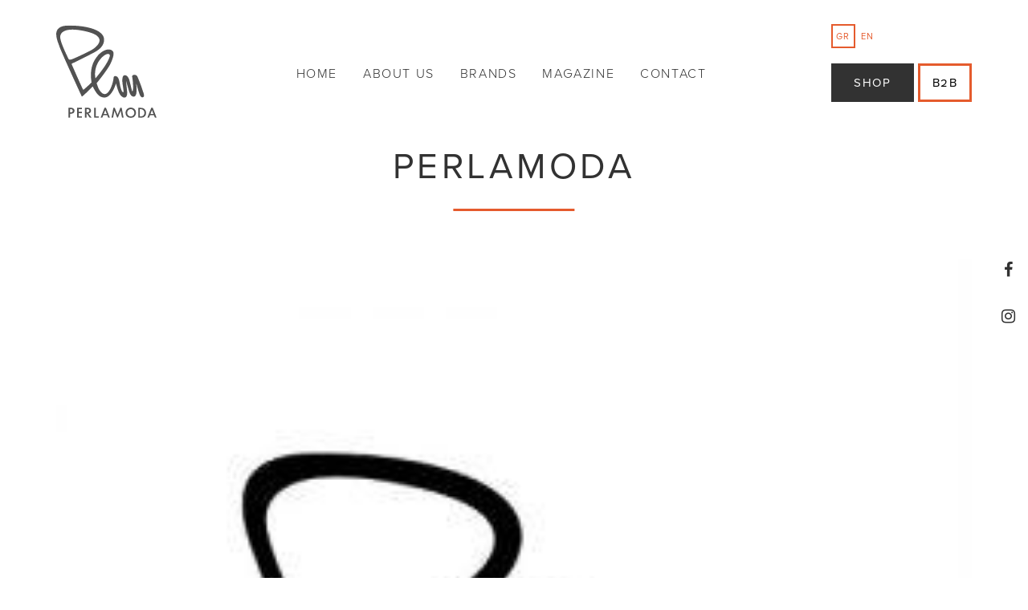

--- FILE ---
content_type: text/html; charset=UTF-8
request_url: https://www.perlamoda.gr/brand/perlamoda/attachment/perlamoda/
body_size: 9801
content:
<!DOCTYPE html>
<html lang="el">
<head>
<meta charset="utf-8">
<!-- <link rel="shortcut icon" href="https://www.perlamoda.gr/wp-content/themes/sw-perlamoda/assets/images/favicon.ico"> -->
<title>PERLAMODA - Perlamoda</title>
<!-- Responsive -->
<meta http-equiv="X-UA-Compatible" content="IE=edge">
<meta name="viewport" content="width=device-width, initial-scale=1.0, maximum-scale=1.0, user-scalable=0">
<!-- Fonts -->
<script src="https://use.typekit.net/ylr5ncn.js"></script>
<script>try{Typekit.load({ async: true });}catch(e){}</script>
<!-- Stylesheets -->
<meta name='robots' content='index, follow, max-image-preview:large, max-snippet:-1, max-video-preview:-1' />
<link rel="alternate" hreflang="el" href="https://www.perlamoda.gr/brand/perlamoda/attachment/perlamoda/" />
<link rel="alternate" hreflang="en" href="https://www.perlamoda.gr/en/brand/perlamoda/attachment/perlamoda-2/" />

	<!-- This site is optimized with the Yoast SEO plugin v21.0 - https://yoast.com/wordpress/plugins/seo/ -->
	<link rel="canonical" href="https://www.perlamoda.gr/brand/perlamoda/attachment/perlamoda/" />
	<meta property="og:locale" content="el_GR" />
	<meta property="og:type" content="article" />
	<meta property="og:title" content="PERLAMODA - Perlamoda" />
	<meta property="og:url" content="https://www.perlamoda.gr/brand/perlamoda/attachment/perlamoda/" />
	<meta property="og:site_name" content="Perlamoda" />
	<meta property="article:publisher" content="https://el-gr.facebook.com/perlamodagr/" />
	<meta property="og:image" content="https://www.perlamoda.gr/brand/perlamoda/attachment/perlamoda" />
	<meta property="og:image:width" content="500" />
	<meta property="og:image:height" content="500" />
	<meta property="og:image:type" content="image/jpeg" />
	<meta name="twitter:card" content="summary_large_image" />
	<script type="application/ld+json" class="yoast-schema-graph">{"@context":"https://schema.org","@graph":[{"@type":"WebPage","@id":"https://www.perlamoda.gr/brand/perlamoda/attachment/perlamoda/","url":"https://www.perlamoda.gr/brand/perlamoda/attachment/perlamoda/","name":"PERLAMODA - Perlamoda","isPartOf":{"@id":"https://www.perlamoda.gr/#website"},"primaryImageOfPage":{"@id":"https://www.perlamoda.gr/brand/perlamoda/attachment/perlamoda/#primaryimage"},"image":{"@id":"https://www.perlamoda.gr/brand/perlamoda/attachment/perlamoda/#primaryimage"},"thumbnailUrl":"https://www.perlamoda.gr/wp-content/uploads/2017/01/PERLAMODA.jpg","datePublished":"2017-05-06T11:35:36+00:00","dateModified":"2017-05-06T11:35:36+00:00","breadcrumb":{"@id":"https://www.perlamoda.gr/brand/perlamoda/attachment/perlamoda/#breadcrumb"},"inLanguage":"el","potentialAction":[{"@type":"ReadAction","target":["https://www.perlamoda.gr/brand/perlamoda/attachment/perlamoda/"]}]},{"@type":"ImageObject","inLanguage":"el","@id":"https://www.perlamoda.gr/brand/perlamoda/attachment/perlamoda/#primaryimage","url":"https://www.perlamoda.gr/wp-content/uploads/2017/01/PERLAMODA.jpg","contentUrl":"https://www.perlamoda.gr/wp-content/uploads/2017/01/PERLAMODA.jpg","width":500,"height":500},{"@type":"BreadcrumbList","@id":"https://www.perlamoda.gr/brand/perlamoda/attachment/perlamoda/#breadcrumb","itemListElement":[{"@type":"ListItem","position":1,"name":"Home","item":"https://www.perlamoda.gr/"},{"@type":"ListItem","position":2,"name":"PERLAMODA","item":"https://www.perlamoda.gr/brand/perlamoda/"},{"@type":"ListItem","position":3,"name":"PERLAMODA"}]},{"@type":"WebSite","@id":"https://www.perlamoda.gr/#website","url":"https://www.perlamoda.gr/","name":"Perlamoda","description":"Just another WordPress site","publisher":{"@id":"https://www.perlamoda.gr/#organization"},"potentialAction":[{"@type":"SearchAction","target":{"@type":"EntryPoint","urlTemplate":"https://www.perlamoda.gr/?s={search_term_string}"},"query-input":"required name=search_term_string"}],"inLanguage":"el"},{"@type":"Organization","@id":"https://www.perlamoda.gr/#organization","name":"Perlamoda","url":"https://www.perlamoda.gr/","logo":{"@type":"ImageObject","inLanguage":"el","@id":"https://www.perlamoda.gr/#/schema/logo/image/","url":"https://www.perlamoda.gr/wp-content/uploads/2017/01/LOGOPLM-1.jpg","contentUrl":"https://www.perlamoda.gr/wp-content/uploads/2017/01/LOGOPLM-1.jpg","width":1479,"height":1257,"caption":"Perlamoda"},"image":{"@id":"https://www.perlamoda.gr/#/schema/logo/image/"},"sameAs":["https://el-gr.facebook.com/perlamodagr/","https://www.instagram.com/perlapura_boutiques/"]}]}</script>
	<!-- / Yoast SEO plugin. -->


<link rel='dns-prefetch' href='//use.fontawesome.com' />
<link rel="alternate" type="application/rss+xml" title="Ροή Σχολίων Perlamoda &raquo; PERLAMODA" href="https://www.perlamoda.gr/brand/perlamoda/attachment/perlamoda/feed/" />
<link rel='stylesheet' id='wp-block-library-css' href='https://www.perlamoda.gr/wp-includes/css/dist/block-library/style.min.css?ver=6.3.7' type='text/css' media='all' />
<style id='classic-theme-styles-inline-css' type='text/css'>
/*! This file is auto-generated */
.wp-block-button__link{color:#fff;background-color:#32373c;border-radius:9999px;box-shadow:none;text-decoration:none;padding:calc(.667em + 2px) calc(1.333em + 2px);font-size:1.125em}.wp-block-file__button{background:#32373c;color:#fff;text-decoration:none}
</style>
<style id='global-styles-inline-css' type='text/css'>
body{--wp--preset--color--black: #000000;--wp--preset--color--cyan-bluish-gray: #abb8c3;--wp--preset--color--white: #ffffff;--wp--preset--color--pale-pink: #f78da7;--wp--preset--color--vivid-red: #cf2e2e;--wp--preset--color--luminous-vivid-orange: #ff6900;--wp--preset--color--luminous-vivid-amber: #fcb900;--wp--preset--color--light-green-cyan: #7bdcb5;--wp--preset--color--vivid-green-cyan: #00d084;--wp--preset--color--pale-cyan-blue: #8ed1fc;--wp--preset--color--vivid-cyan-blue: #0693e3;--wp--preset--color--vivid-purple: #9b51e0;--wp--preset--gradient--vivid-cyan-blue-to-vivid-purple: linear-gradient(135deg,rgba(6,147,227,1) 0%,rgb(155,81,224) 100%);--wp--preset--gradient--light-green-cyan-to-vivid-green-cyan: linear-gradient(135deg,rgb(122,220,180) 0%,rgb(0,208,130) 100%);--wp--preset--gradient--luminous-vivid-amber-to-luminous-vivid-orange: linear-gradient(135deg,rgba(252,185,0,1) 0%,rgba(255,105,0,1) 100%);--wp--preset--gradient--luminous-vivid-orange-to-vivid-red: linear-gradient(135deg,rgba(255,105,0,1) 0%,rgb(207,46,46) 100%);--wp--preset--gradient--very-light-gray-to-cyan-bluish-gray: linear-gradient(135deg,rgb(238,238,238) 0%,rgb(169,184,195) 100%);--wp--preset--gradient--cool-to-warm-spectrum: linear-gradient(135deg,rgb(74,234,220) 0%,rgb(151,120,209) 20%,rgb(207,42,186) 40%,rgb(238,44,130) 60%,rgb(251,105,98) 80%,rgb(254,248,76) 100%);--wp--preset--gradient--blush-light-purple: linear-gradient(135deg,rgb(255,206,236) 0%,rgb(152,150,240) 100%);--wp--preset--gradient--blush-bordeaux: linear-gradient(135deg,rgb(254,205,165) 0%,rgb(254,45,45) 50%,rgb(107,0,62) 100%);--wp--preset--gradient--luminous-dusk: linear-gradient(135deg,rgb(255,203,112) 0%,rgb(199,81,192) 50%,rgb(65,88,208) 100%);--wp--preset--gradient--pale-ocean: linear-gradient(135deg,rgb(255,245,203) 0%,rgb(182,227,212) 50%,rgb(51,167,181) 100%);--wp--preset--gradient--electric-grass: linear-gradient(135deg,rgb(202,248,128) 0%,rgb(113,206,126) 100%);--wp--preset--gradient--midnight: linear-gradient(135deg,rgb(2,3,129) 0%,rgb(40,116,252) 100%);--wp--preset--font-size--small: 13px;--wp--preset--font-size--medium: 20px;--wp--preset--font-size--large: 36px;--wp--preset--font-size--x-large: 42px;--wp--preset--spacing--20: 0.44rem;--wp--preset--spacing--30: 0.67rem;--wp--preset--spacing--40: 1rem;--wp--preset--spacing--50: 1.5rem;--wp--preset--spacing--60: 2.25rem;--wp--preset--spacing--70: 3.38rem;--wp--preset--spacing--80: 5.06rem;--wp--preset--shadow--natural: 6px 6px 9px rgba(0, 0, 0, 0.2);--wp--preset--shadow--deep: 12px 12px 50px rgba(0, 0, 0, 0.4);--wp--preset--shadow--sharp: 6px 6px 0px rgba(0, 0, 0, 0.2);--wp--preset--shadow--outlined: 6px 6px 0px -3px rgba(255, 255, 255, 1), 6px 6px rgba(0, 0, 0, 1);--wp--preset--shadow--crisp: 6px 6px 0px rgba(0, 0, 0, 1);}:where(.is-layout-flex){gap: 0.5em;}:where(.is-layout-grid){gap: 0.5em;}body .is-layout-flow > .alignleft{float: left;margin-inline-start: 0;margin-inline-end: 2em;}body .is-layout-flow > .alignright{float: right;margin-inline-start: 2em;margin-inline-end: 0;}body .is-layout-flow > .aligncenter{margin-left: auto !important;margin-right: auto !important;}body .is-layout-constrained > .alignleft{float: left;margin-inline-start: 0;margin-inline-end: 2em;}body .is-layout-constrained > .alignright{float: right;margin-inline-start: 2em;margin-inline-end: 0;}body .is-layout-constrained > .aligncenter{margin-left: auto !important;margin-right: auto !important;}body .is-layout-constrained > :where(:not(.alignleft):not(.alignright):not(.alignfull)){max-width: var(--wp--style--global--content-size);margin-left: auto !important;margin-right: auto !important;}body .is-layout-constrained > .alignwide{max-width: var(--wp--style--global--wide-size);}body .is-layout-flex{display: flex;}body .is-layout-flex{flex-wrap: wrap;align-items: center;}body .is-layout-flex > *{margin: 0;}body .is-layout-grid{display: grid;}body .is-layout-grid > *{margin: 0;}:where(.wp-block-columns.is-layout-flex){gap: 2em;}:where(.wp-block-columns.is-layout-grid){gap: 2em;}:where(.wp-block-post-template.is-layout-flex){gap: 1.25em;}:where(.wp-block-post-template.is-layout-grid){gap: 1.25em;}.has-black-color{color: var(--wp--preset--color--black) !important;}.has-cyan-bluish-gray-color{color: var(--wp--preset--color--cyan-bluish-gray) !important;}.has-white-color{color: var(--wp--preset--color--white) !important;}.has-pale-pink-color{color: var(--wp--preset--color--pale-pink) !important;}.has-vivid-red-color{color: var(--wp--preset--color--vivid-red) !important;}.has-luminous-vivid-orange-color{color: var(--wp--preset--color--luminous-vivid-orange) !important;}.has-luminous-vivid-amber-color{color: var(--wp--preset--color--luminous-vivid-amber) !important;}.has-light-green-cyan-color{color: var(--wp--preset--color--light-green-cyan) !important;}.has-vivid-green-cyan-color{color: var(--wp--preset--color--vivid-green-cyan) !important;}.has-pale-cyan-blue-color{color: var(--wp--preset--color--pale-cyan-blue) !important;}.has-vivid-cyan-blue-color{color: var(--wp--preset--color--vivid-cyan-blue) !important;}.has-vivid-purple-color{color: var(--wp--preset--color--vivid-purple) !important;}.has-black-background-color{background-color: var(--wp--preset--color--black) !important;}.has-cyan-bluish-gray-background-color{background-color: var(--wp--preset--color--cyan-bluish-gray) !important;}.has-white-background-color{background-color: var(--wp--preset--color--white) !important;}.has-pale-pink-background-color{background-color: var(--wp--preset--color--pale-pink) !important;}.has-vivid-red-background-color{background-color: var(--wp--preset--color--vivid-red) !important;}.has-luminous-vivid-orange-background-color{background-color: var(--wp--preset--color--luminous-vivid-orange) !important;}.has-luminous-vivid-amber-background-color{background-color: var(--wp--preset--color--luminous-vivid-amber) !important;}.has-light-green-cyan-background-color{background-color: var(--wp--preset--color--light-green-cyan) !important;}.has-vivid-green-cyan-background-color{background-color: var(--wp--preset--color--vivid-green-cyan) !important;}.has-pale-cyan-blue-background-color{background-color: var(--wp--preset--color--pale-cyan-blue) !important;}.has-vivid-cyan-blue-background-color{background-color: var(--wp--preset--color--vivid-cyan-blue) !important;}.has-vivid-purple-background-color{background-color: var(--wp--preset--color--vivid-purple) !important;}.has-black-border-color{border-color: var(--wp--preset--color--black) !important;}.has-cyan-bluish-gray-border-color{border-color: var(--wp--preset--color--cyan-bluish-gray) !important;}.has-white-border-color{border-color: var(--wp--preset--color--white) !important;}.has-pale-pink-border-color{border-color: var(--wp--preset--color--pale-pink) !important;}.has-vivid-red-border-color{border-color: var(--wp--preset--color--vivid-red) !important;}.has-luminous-vivid-orange-border-color{border-color: var(--wp--preset--color--luminous-vivid-orange) !important;}.has-luminous-vivid-amber-border-color{border-color: var(--wp--preset--color--luminous-vivid-amber) !important;}.has-light-green-cyan-border-color{border-color: var(--wp--preset--color--light-green-cyan) !important;}.has-vivid-green-cyan-border-color{border-color: var(--wp--preset--color--vivid-green-cyan) !important;}.has-pale-cyan-blue-border-color{border-color: var(--wp--preset--color--pale-cyan-blue) !important;}.has-vivid-cyan-blue-border-color{border-color: var(--wp--preset--color--vivid-cyan-blue) !important;}.has-vivid-purple-border-color{border-color: var(--wp--preset--color--vivid-purple) !important;}.has-vivid-cyan-blue-to-vivid-purple-gradient-background{background: var(--wp--preset--gradient--vivid-cyan-blue-to-vivid-purple) !important;}.has-light-green-cyan-to-vivid-green-cyan-gradient-background{background: var(--wp--preset--gradient--light-green-cyan-to-vivid-green-cyan) !important;}.has-luminous-vivid-amber-to-luminous-vivid-orange-gradient-background{background: var(--wp--preset--gradient--luminous-vivid-amber-to-luminous-vivid-orange) !important;}.has-luminous-vivid-orange-to-vivid-red-gradient-background{background: var(--wp--preset--gradient--luminous-vivid-orange-to-vivid-red) !important;}.has-very-light-gray-to-cyan-bluish-gray-gradient-background{background: var(--wp--preset--gradient--very-light-gray-to-cyan-bluish-gray) !important;}.has-cool-to-warm-spectrum-gradient-background{background: var(--wp--preset--gradient--cool-to-warm-spectrum) !important;}.has-blush-light-purple-gradient-background{background: var(--wp--preset--gradient--blush-light-purple) !important;}.has-blush-bordeaux-gradient-background{background: var(--wp--preset--gradient--blush-bordeaux) !important;}.has-luminous-dusk-gradient-background{background: var(--wp--preset--gradient--luminous-dusk) !important;}.has-pale-ocean-gradient-background{background: var(--wp--preset--gradient--pale-ocean) !important;}.has-electric-grass-gradient-background{background: var(--wp--preset--gradient--electric-grass) !important;}.has-midnight-gradient-background{background: var(--wp--preset--gradient--midnight) !important;}.has-small-font-size{font-size: var(--wp--preset--font-size--small) !important;}.has-medium-font-size{font-size: var(--wp--preset--font-size--medium) !important;}.has-large-font-size{font-size: var(--wp--preset--font-size--large) !important;}.has-x-large-font-size{font-size: var(--wp--preset--font-size--x-large) !important;}
.wp-block-navigation a:where(:not(.wp-element-button)){color: inherit;}
:where(.wp-block-post-template.is-layout-flex){gap: 1.25em;}:where(.wp-block-post-template.is-layout-grid){gap: 1.25em;}
:where(.wp-block-columns.is-layout-flex){gap: 2em;}:where(.wp-block-columns.is-layout-grid){gap: 2em;}
.wp-block-pullquote{font-size: 1.5em;line-height: 1.6;}
</style>
<link rel='stylesheet' id='contact-form-7-css' href='https://www.perlamoda.gr/wp-content/plugins/contact-form-7/includes/css/styles.css?ver=5.8' type='text/css' media='all' />
<link rel='stylesheet' id='wpml-legacy-horizontal-list-0-css' href='https://www.perlamoda.gr/wp-content/plugins/sitepress-multilingual-cms/templates/language-switchers/legacy-list-horizontal/style.css?ver=1' type='text/css' media='all' />
<link rel='stylesheet' id='bootstrap-css' href='https://www.perlamoda.gr/wp-content/themes/sw-perlamoda/css/bootstrap.css?ver=6.3.7' type='text/css' media='all' />
<link rel='stylesheet' id='main-css' href='https://www.perlamoda.gr/wp-content/themes/sw-perlamoda/css/main.css?ver=1.0.10' type='text/css' media='all' />
<script type='text/javascript' src='https://use.fontawesome.com/c35ddd8a82.js?ver=6.3.7' id='font-awesome-js'></script>
<script type='text/javascript' src='https://www.perlamoda.gr/wp-includes/js/jquery/jquery.min.js?ver=3.7.0' id='jquery-core-js'></script>
<script type='text/javascript' src='https://www.perlamoda.gr/wp-includes/js/jquery/jquery-migrate.min.js?ver=3.4.1' id='jquery-migrate-js'></script>
<link rel="https://api.w.org/" href="https://www.perlamoda.gr/wp-json/" /><link rel="alternate" type="application/json" href="https://www.perlamoda.gr/wp-json/wp/v2/media/1449" /><link rel="EditURI" type="application/rsd+xml" title="RSD" href="https://www.perlamoda.gr/xmlrpc.php?rsd" />
<meta name="generator" content="WordPress 6.3.7" />
<link rel='shortlink' href='https://www.perlamoda.gr/?p=1449' />
<link rel="alternate" type="application/json+oembed" href="https://www.perlamoda.gr/wp-json/oembed/1.0/embed?url=https%3A%2F%2Fwww.perlamoda.gr%2Fbrand%2Fperlamoda%2Fattachment%2Fperlamoda%2F" />
<link rel="alternate" type="text/xml+oembed" href="https://www.perlamoda.gr/wp-json/oembed/1.0/embed?url=https%3A%2F%2Fwww.perlamoda.gr%2Fbrand%2Fperlamoda%2Fattachment%2Fperlamoda%2F&#038;format=xml" />
<meta name="generator" content="WPML ver:3.6.3 stt:1,13;" />
<style type="text/css">.recentcomments a{display:inline !important;padding:0 !important;margin:0 !important;}</style><link rel="icon" href="https://www.perlamoda.gr/wp-content/uploads/2017/06/perlamoda-favicon-150x150.png" sizes="32x32" />
<link rel="icon" href="https://www.perlamoda.gr/wp-content/uploads/2017/06/perlamoda-favicon-300x300.png" sizes="192x192" />
<link rel="apple-touch-icon" href="https://www.perlamoda.gr/wp-content/uploads/2017/06/perlamoda-favicon-300x300.png" />
<meta name="msapplication-TileImage" content="https://www.perlamoda.gr/wp-content/uploads/2017/06/perlamoda-favicon-300x300.png" />

      <script type="text/javascript" >
          var theme     = new Object();
          theme.uri     = 'https://www.perlamoda.gr/wp-content/themes/sw-perlamoda';
          theme.ajaxUrl = 'https://www.perlamoda.gr/wp-admin/admin-ajax.php';
          theme.lang    = 'el'          
      </script>

      		<style type="text/css" id="wp-custom-css">
			.grecaptcha-badge {
	display: none;
}		</style>
		
<!--[if lt IE 9]><script src="http://html5shim.googlecode.com/svn/trunk/html5.js"></script><![endif]-->
<!--[if lt IE 9]><script src="js/respond.js"></script><![endif]-->
</head>

<body class="attachment attachment-template-default single single-attachment postid-1449 attachmentid-1449 attachment-jpeg">

	<script>
	  (function(i,s,o,g,r,a,m){i['GoogleAnalyticsObject']=r;i[r]=i[r]||function(){
	  (i[r].q=i[r].q||[]).push(arguments)},i[r].l=1*new Date();a=s.createElement(o),
	  m=s.getElementsByTagName(o)[0];a.async=1;a.src=g;m.parentNode.insertBefore(a,m)
	  })(window,document,'script','https://www.google-analytics.com/analytics.js','ga');

	  ga('create', 'UA-30820516-1', 'auto');
	  ga('send', 'pageview');
	  	</script>

	<!-- HEADER -->
	<header class="main-header">

		<div class="container">

			
<div class="logo">
	<a href="https://www.perlamoda.gr" title="Perlamoda">
		<svg version="1.1" id="Layer_1" xmlns="http://www.w3.org/2000/svg" xmlns:xlink="http://www.w3.org/1999/xlink" x="0px" y="0px"
	 viewBox="6.2 18.6 329.1 301.6" enable-background="new 6.2 18.6 329.1 301.6" xml:space="preserve">
<path fill="#525252" d="M929.5,2.9h11.4c3,0,3.9,0.9,3.9,3.9v8.5c0,3-0.9,3.7-3.9,3.7h-11.4c-3,0-3.9-0.7-3.9-3.7V6.7
	C925.6,3.8,926.5,2.9,929.5,2.9 M941.8,5.2h-13.2v11.2h13.2V5.2z"/>
<path fill="#525252" d="M970.3,4c2.1,1.4,3.4,3.9,3.4,6.6c0,5.5-3.2,8-9.8,8h-9.1v-16h9.1C966.9,2.9,969,3.1,970.3,4 M958,5.2v11.2
	h5.7c4.8,0,7.1-1.4,7.1-5.7c0-4.1-2.3-5.5-7.1-5.5H958z"/>
<path fill="#525252" d="M989.5,2.9h2.7l9.4,16h-3.2l-2.1-3.7h-11l-2.1,3.4h-3L989.5,2.9z M995,12.7l-4.3-7.5l-4.1,7.5H995z"/>
<path fill="#525252" d="M931,40.3h2.7l9.4,16H940l-2.1-3.7h-11l-2.1,3.7h-3L931,40.3z M936.5,50.2l-4.3-7.5l-4.1,7.5H936.5z"/>
<g>
	<path fill="#525252" d="M62.5,289.9c-1-0.8-2.1-1.3-3.4-1.7c-1.3-0.4-2.7-0.5-4.3-0.5h-8.6v32.5h5.2V307h3.2c3.4,0,6.1-0.7,8-2.2
		c1.1-0.9,2-2,2.5-3.2c0.6-1.2,0.9-2.7,0.9-4.4c0-1.6-0.3-3-0.9-4.2C64.5,291.8,63.6,290.8,62.5,289.9z M58.5,301.5
		c-0.7,0.5-1.3,0.8-2.1,0.9c-0.7,0.1-1.7,0.2-2.9,0.2h-2.2V292h2.3c0.9,0,1.8,0.1,2.6,0.2c0.8,0.2,1.5,0.4,2.1,0.8
		c0.6,0.4,1.2,1,1.6,1.7c0.4,0.7,0.6,1.5,0.6,2.4C60.6,299.2,59.9,300.6,58.5,301.5z"/>
	<polygon fill="#525252" points="79.8,305.4 90.2,305.4 90.2,300.9 79.8,300.9 79.8,292.2 90.5,292.2 90.5,287.7 74.6,287.7 
		74.6,320.2 90.5,320.2 90.5,315.7 79.8,315.7 	"/>
	<path fill="#525252" d="M116.7,304.2c1.2-0.9,2.1-2,2.7-3.2c0.6-1.2,0.9-2.6,0.9-4.2c0-1.5-0.3-2.8-0.9-4.1c-0.6-1.2-1.4-2.2-2.5-3
		c-1-0.8-2.2-1.3-3.4-1.6c-1.2-0.3-2.7-0.5-4.4-0.5h-8.6v32.5h5.2v-13.9l0.7,0l9.6,13.9h6.4l-10.8-14.3
		C113.7,305.7,115.4,305.1,116.7,304.2z M107.8,302.6h-2.2v-10.7h2.3c0.9,0,1.8,0.1,2.6,0.2c0.8,0.1,1.5,0.4,2.1,0.8
		c0.6,0.4,1.1,1,1.6,1.7c0.4,0.7,0.6,1.5,0.6,2.4c0,1.9-0.7,3.3-2.1,4.3c-0.6,0.5-1.3,0.8-2.1,0.9
		C109.8,302.5,108.9,302.6,107.8,302.6z"/>
	<polygon fill="#525252" points="135.8,287.7 130.7,287.7 130.7,320.2 146,320.2 146,315.7 135.8,315.7 	"/>
	<path fill="#525252" d="M164.5,287.7l-12.8,32.5h5.4l3.4-8.2h13l3.2,8.2l5.4,0l-12.7-32.5H164.5z M162,307.9l5.1-13l5,13H162z"/>
	<polygon fill="#525252" points="216.4,287.7 207.3,310.7 198.2,287.7 193.7,287.7 187.3,320.2 192.5,320.2 197,297.2 206.2,320.2 
		208.2,320.2 217.5,297.2 222,320.2 227.1,320.2 220.8,287.7 	"/>
	<path fill="#525252" d="M250.6,287c-4.8,0-8.9,1.6-12.2,4.9c-3.3,3.3-4.9,7.3-4.9,12c0,4.8,1.6,8.9,4.9,12.1
		c3.3,3.2,7.3,4.8,12.2,4.8c4.8,0,8.8-1.6,12.1-4.9c3.3-3.3,4.9-7.3,4.9-12.1c0-4.8-1.6-8.8-4.9-12.1
		C259.5,288.6,255.4,287,250.6,287z M258.9,312.4c-2.3,2.4-5.1,3.6-8.3,3.6c-3.3,0-6.1-1.2-8.4-3.5c-2.3-2.3-3.4-5.2-3.4-8.5
		c0-3.3,1.1-6.2,3.4-8.5c2.3-2.4,5.1-3.5,8.4-3.5c3.3,0,6.1,1.2,8.3,3.6c2.3,2.4,3.4,5.2,3.4,8.5C262.4,307.2,261.2,310,258.9,312.4
		z"/>
	<path fill="#525252" d="M296.2,292.5c-1.6-1.6-3.5-2.8-5.5-3.6c-2-0.8-4.3-1.1-6.7-1.1h-8.9v32.5h8.9c2.5,0,4.8-0.4,6.9-1.2
		c2.1-0.8,3.9-2.1,5.5-3.7c1.5-1.5,2.6-3.2,3.3-5.1c0.7-1.9,1.1-4,1.1-6.1c0-2.2-0.4-4.3-1.2-6.3C298.9,295.7,297.7,294,296.2,292.5
		z M294.7,308.5c-0.5,1.4-1.3,2.6-2.4,3.7c-1.2,1.3-2.6,2.2-4,2.7c-1.5,0.5-3.2,0.8-5.1,0.8h-2.9v-23.5h2.9c1.8,0,3.4,0.3,4.9,0.8
		c1.5,0.5,2.8,1.4,3.9,2.5c2.3,2.2,3.4,5,3.4,8.5C295.5,305.7,295.3,307.2,294.7,308.5z"/>
	<path fill="#525252" d="M322.7,287.7h-5l-12.8,32.5h5.4l3.4-8.2h13l3.2,8.2l5.4,0L322.7,287.7z M315.1,307.9l5-13l4.9,13H315.1z"/>
	<path fill="#525252" d="M293.5,250.6c1.7-3-1.1-11.5-1.1-11.5c-1.3-3.6-7.5-21.9-7.5-21.9c-9.4-25.5-13.2-32.9-13.2-32.9
		c-3.4-4.8-8.7-4.4-11.5-4.1c-5.8,0.6-5,6.2-5,6.2c0.5,3,1.9,8.8,2.7,23.2c0.7,16.1,0,23.5-2.1,23.9c0,0-0.9,1-1.8-3.3
		c-1-5.1-8.2-33.9-8.2-33.9c-3.8-11.1-9.1-15.6-15.2-15.2c-6.1,0.3-8.6,7.7-7.5,22.1c-0.2,0.5,0.6,6.2,2.3,17.3
		c1,7.2,1.9,15.7,0.8,16.4c-1.9,0.7-4.7-3.4-5.4-5.4c-0.8-1.9-1.5-4-2.3-6.3c-0.6-1.6-1.2-3.8-1.9-6.4c-0.7-2.6-1.3-5.7-1.8-9.2
		c-0.6-3.5-1.2-6.5-1.8-9.2c-0.7-2.6-1.3-4.8-1.9-6.4c-2.4-6.9-6.3-10.2-11.8-9.9c-3.1,0.1-4.7,1.8-4.8,4.9l0,0
		c-2.6,22.2-12.8,45.9-22.9,51.9c-15.5,9.1-27-17.6-27.2-17.8c-3.1-7.7-5.6-15.9-5.6-15.9s37.1-45.3,46-65
		c7-15.5,12.2-31.1,7.7-38.5c-3.5-5.8-10.8-6.7-14.9-6.7c-2.2,0-3.7,0.2-3.8,0.3c-6.8,0.9-22.9,7.3-35.2,24.9
		c-0.2,0.3-0.6,0.8-1,1.3c-15.6,20.6-20.9,47.9-15.7,81.1l0,0.3l-0.2,0.2c-1.2,1.5-22.2,21-26.4,23.6l-0.2,0.1H95h0
		c-0.6,0-1.1-0.2-18.8-39.7c-8.9-20-17.9-40.5-18.8-42.6c-0.4-0.8-0.7-1.7-0.3-2.6c0.4-0.9,1.4-1.6,4-2.5
		c6.2-2.3,34.7-16.8,55.5-27.4l9.4-4.8c20.9-10.6,31.5-20.7,35.6-33.8c3-9.7,1.7-18.5-3.8-26C141.3,26.9,91.2,18.9,49.9,18.9
		c-1.5,0-2.9,0-4.4,0C28,19.2,16.2,23.6,10.5,32c-9.3,13.7-1.1,35.4,3.8,48.3c1,2.7,1.9,5.1,2.5,7c4.6,14.9,68.7,153.7,73.4,163.8
		c5.3-2.4,35.8-33.5,35.8-33.5s5.3,12.4,13.3,22.6c0.5,0.8,9.9,14.7,25.4,13.8c2,0,4.1-0.4,6.3-1.2c12.2-4.1,24.1-22,31-44.6
		c0.4,1.1,0.8,2.4,1.2,3.9c0.6,2.1,1.4,4.6,2.3,7.7c0.9,3,1.7,5.5,2.4,7.6c0.7,2.1,1.3,3.9,1.9,5.4c5.1,14.8,14.1,21.8,20.5,21.5
		c5.8-0.3,8.7-5.5,8.6-16.2c-0.5-5.3-1-10.3-1.5-14.9c-0.5-4.6-0.9-8.9-1.3-12.8c-0.4-3.5-0.7-6.2-0.9-8.2c-0.2-2-0.3-3.2-0.3-3.6
		c7.4,25.7,11,38.1,10.8,37.4c3.4,9.7,8,15.6,14.9,15.2c5-0.3,8.2-6,8.8-14.8c0.2-2.7,0.3-5.4,0.3-8c0-2.6-0.8-17.4-0.9-20
		c0.8,2.2,4.5,16,5,17.7c0,0,4.5,15,5.9,18c0,0,3.2,9,8.4,9.4C288.1,253.2,291.6,253.9,293.5,250.6z M51,130.4
		c-3.3,0-4.1-1.8-4.1-1.9c-30.6-61.6-28.2-72.2-27-77.2C21.2,45.5,27.7,32,59.5,32c12.9,0,28.7,2.2,47,6.6
		c26.2,6.2,40.2,15.3,41.6,26.9c1.8,15-18.2,29.4-30.2,35.6c-14.8,7.5-51.1,25.2-63,28.8C53.5,130.2,52.2,130.4,51,130.4z
		 M134.9,191.5l-0.3-1.4c-0.1-0.3-6.9-30.4,13.7-58.1c11.2-15,21.9-20.4,27.7-20.4c2.2,0,3.8,0.7,4.9,2c1.1,1.3,1.5,3.2,0.9,5.4
		c-6.8,26.4-44.2,68.9-46,71.4L134.9,191.5z"/>
</g>
</svg>
	</a>
</div>
			
<!-- navigation -->
<nav class="main-navigation">

    <div class="mobile-container">      

      <div class="header-options hidden-md hidden-md hidden-lg">

        <ul class="langs-list">
          <li class="active"><a href="https://www.perlamoda.gr/brand/perlamoda/attachment/perlamoda/">GR</a></li><li ><a href="https://www.perlamoda.gr/en/brand/perlamoda/attachment/perlamoda-2/">EN</a></li>        </ul>

        <a href="http://www.perlapura.gr/" class="btn btn-dark btn-small text-uppercase" title="Shop" target="_blank">Shop</a>
<a href="https://b2b.perlamoda.gr" class="btn btn-light btn-small text-uppercase" title="B2B" target="_blank">B2B</a>
      </div>

      <div class="menu-primary-container"><ul id="menu-primary" class="navigation-menu"><li id="menu-item-23" class="menu-item menu-item-type-post_type menu-item-object-page menu-item-home menu-item-23"><a href="https://www.perlamoda.gr/">Home</a></li>
<li id="menu-item-22" class="menu-item menu-item-type-post_type menu-item-object-page menu-item-22"><a href="https://www.perlamoda.gr/about-us/">About us</a></li>
<li id="menu-item-199" class="menu-item menu-item-type-post_type_archive menu-item-object-brand menu-item-199"><a href="https://www.perlamoda.gr/brand/">Brands</a></li>
<li id="menu-item-93" class="menu-item menu-item-type-taxonomy menu-item-object-category menu-item-93"><a href="https://www.perlamoda.gr/category/magazine/">Magazine</a></li>
<li id="menu-item-20" class="menu-item menu-item-type-post_type menu-item-object-page menu-item-20"><a href="https://www.perlamoda.gr/contact/">Contact</a></li>
<li class="menu-item menu-item-shop hidden-xs hidden-sm"><a href="http://www.perlapura.gr/" class="btn btn-dark btn-small text-uppercase" title="Shop" target="_blank">Shop</a></li></ul></div>
      <div class="clearfix"></div>
      
      <a href="#" class="close-menu toggle-menu"><span>X</span></a>

    </div>
    
    <div class="burger toggle-menu">
        <span></span>
        <span></span>
        <span></span>
    </div>
      
    </nav>
<!-- .navigation -->
			<div class="header-options hidden-xs hidden-sm">

				<ul class="langs-list">
					<li class="active"><a href="https://www.perlamoda.gr/brand/perlamoda/attachment/perlamoda/">GR</a></li><li ><a href="https://www.perlamoda.gr/en/brand/perlamoda/attachment/perlamoda-2/">EN</a></li>				</ul>

				<a href="http://www.perlapura.gr/" class="btn btn-dark btn-small text-uppercase" title="Shop" target="_blank">Shop</a>
<a href="https://b2b.perlamoda.gr" class="btn btn-light btn-small text-uppercase" title="B2B" target="_blank">B2B</a>
			</div>

		</div>

	</header>
	<!-- .HEADER -->

	
	<!-- MAIN -->
  	<main class="main-container container"><!-- SINGLE POST ARTICLE -->
<article class="post">

	
		<header class="page-header">
			<h1 class="page-title text-uppercase">PERLAMODA</h1>
		</header>

	
			
	<div class="post-content">
		<p class="attachment"><a href='https://www.perlamoda.gr/wp-content/uploads/2017/01/PERLAMODA.jpg'><img fetchpriority="high" width="300" height="300" src="https://www.perlamoda.gr/wp-content/uploads/2017/01/PERLAMODA-300x300.jpg" class="attachment-medium size-medium" alt="" decoding="async" srcset="https://www.perlamoda.gr/wp-content/uploads/2017/01/PERLAMODA-300x300.jpg 300w, https://www.perlamoda.gr/wp-content/uploads/2017/01/PERLAMODA-150x150.jpg 150w, https://www.perlamoda.gr/wp-content/uploads/2017/01/PERLAMODA-360x360.jpg 360w, https://www.perlamoda.gr/wp-content/uploads/2017/01/PERLAMODA.jpg 500w" sizes="(max-width: 300px) 100vw, 300px" /></a></p>
	</div>	

	
	<a href="" class="btn btn-xs text-uppercase">back</a>
</article>
<!-- .SINGLE POST -->	</main>
	<!-- .MAIN -->

	<!-- FOOTER -->
	<footer class="main-footer container-fluid">

		<div class="container">
			
			<div class="row">

				<div class="footer-widget-wrap">
						
					<div class="footer-widget col-xs-12 col-sm-12 col-md-2 hidden-xs">
						<div class="widget-content">
							
<div class="logo">
	<a href="https://www.perlamoda.gr" title="Perlamoda">
		<svg version="1.1" id="Layer_1" xmlns="http://www.w3.org/2000/svg" xmlns:xlink="http://www.w3.org/1999/xlink" x="0px" y="0px"
	 viewBox="6.2 18.6 329.1 301.6" enable-background="new 6.2 18.6 329.1 301.6" xml:space="preserve">
<path fill="#525252" d="M929.5,2.9h11.4c3,0,3.9,0.9,3.9,3.9v8.5c0,3-0.9,3.7-3.9,3.7h-11.4c-3,0-3.9-0.7-3.9-3.7V6.7
	C925.6,3.8,926.5,2.9,929.5,2.9 M941.8,5.2h-13.2v11.2h13.2V5.2z"/>
<path fill="#525252" d="M970.3,4c2.1,1.4,3.4,3.9,3.4,6.6c0,5.5-3.2,8-9.8,8h-9.1v-16h9.1C966.9,2.9,969,3.1,970.3,4 M958,5.2v11.2
	h5.7c4.8,0,7.1-1.4,7.1-5.7c0-4.1-2.3-5.5-7.1-5.5H958z"/>
<path fill="#525252" d="M989.5,2.9h2.7l9.4,16h-3.2l-2.1-3.7h-11l-2.1,3.4h-3L989.5,2.9z M995,12.7l-4.3-7.5l-4.1,7.5H995z"/>
<path fill="#525252" d="M931,40.3h2.7l9.4,16H940l-2.1-3.7h-11l-2.1,3.7h-3L931,40.3z M936.5,50.2l-4.3-7.5l-4.1,7.5H936.5z"/>
<g>
	<path fill="#525252" d="M62.5,289.9c-1-0.8-2.1-1.3-3.4-1.7c-1.3-0.4-2.7-0.5-4.3-0.5h-8.6v32.5h5.2V307h3.2c3.4,0,6.1-0.7,8-2.2
		c1.1-0.9,2-2,2.5-3.2c0.6-1.2,0.9-2.7,0.9-4.4c0-1.6-0.3-3-0.9-4.2C64.5,291.8,63.6,290.8,62.5,289.9z M58.5,301.5
		c-0.7,0.5-1.3,0.8-2.1,0.9c-0.7,0.1-1.7,0.2-2.9,0.2h-2.2V292h2.3c0.9,0,1.8,0.1,2.6,0.2c0.8,0.2,1.5,0.4,2.1,0.8
		c0.6,0.4,1.2,1,1.6,1.7c0.4,0.7,0.6,1.5,0.6,2.4C60.6,299.2,59.9,300.6,58.5,301.5z"/>
	<polygon fill="#525252" points="79.8,305.4 90.2,305.4 90.2,300.9 79.8,300.9 79.8,292.2 90.5,292.2 90.5,287.7 74.6,287.7 
		74.6,320.2 90.5,320.2 90.5,315.7 79.8,315.7 	"/>
	<path fill="#525252" d="M116.7,304.2c1.2-0.9,2.1-2,2.7-3.2c0.6-1.2,0.9-2.6,0.9-4.2c0-1.5-0.3-2.8-0.9-4.1c-0.6-1.2-1.4-2.2-2.5-3
		c-1-0.8-2.2-1.3-3.4-1.6c-1.2-0.3-2.7-0.5-4.4-0.5h-8.6v32.5h5.2v-13.9l0.7,0l9.6,13.9h6.4l-10.8-14.3
		C113.7,305.7,115.4,305.1,116.7,304.2z M107.8,302.6h-2.2v-10.7h2.3c0.9,0,1.8,0.1,2.6,0.2c0.8,0.1,1.5,0.4,2.1,0.8
		c0.6,0.4,1.1,1,1.6,1.7c0.4,0.7,0.6,1.5,0.6,2.4c0,1.9-0.7,3.3-2.1,4.3c-0.6,0.5-1.3,0.8-2.1,0.9
		C109.8,302.5,108.9,302.6,107.8,302.6z"/>
	<polygon fill="#525252" points="135.8,287.7 130.7,287.7 130.7,320.2 146,320.2 146,315.7 135.8,315.7 	"/>
	<path fill="#525252" d="M164.5,287.7l-12.8,32.5h5.4l3.4-8.2h13l3.2,8.2l5.4,0l-12.7-32.5H164.5z M162,307.9l5.1-13l5,13H162z"/>
	<polygon fill="#525252" points="216.4,287.7 207.3,310.7 198.2,287.7 193.7,287.7 187.3,320.2 192.5,320.2 197,297.2 206.2,320.2 
		208.2,320.2 217.5,297.2 222,320.2 227.1,320.2 220.8,287.7 	"/>
	<path fill="#525252" d="M250.6,287c-4.8,0-8.9,1.6-12.2,4.9c-3.3,3.3-4.9,7.3-4.9,12c0,4.8,1.6,8.9,4.9,12.1
		c3.3,3.2,7.3,4.8,12.2,4.8c4.8,0,8.8-1.6,12.1-4.9c3.3-3.3,4.9-7.3,4.9-12.1c0-4.8-1.6-8.8-4.9-12.1
		C259.5,288.6,255.4,287,250.6,287z M258.9,312.4c-2.3,2.4-5.1,3.6-8.3,3.6c-3.3,0-6.1-1.2-8.4-3.5c-2.3-2.3-3.4-5.2-3.4-8.5
		c0-3.3,1.1-6.2,3.4-8.5c2.3-2.4,5.1-3.5,8.4-3.5c3.3,0,6.1,1.2,8.3,3.6c2.3,2.4,3.4,5.2,3.4,8.5C262.4,307.2,261.2,310,258.9,312.4
		z"/>
	<path fill="#525252" d="M296.2,292.5c-1.6-1.6-3.5-2.8-5.5-3.6c-2-0.8-4.3-1.1-6.7-1.1h-8.9v32.5h8.9c2.5,0,4.8-0.4,6.9-1.2
		c2.1-0.8,3.9-2.1,5.5-3.7c1.5-1.5,2.6-3.2,3.3-5.1c0.7-1.9,1.1-4,1.1-6.1c0-2.2-0.4-4.3-1.2-6.3C298.9,295.7,297.7,294,296.2,292.5
		z M294.7,308.5c-0.5,1.4-1.3,2.6-2.4,3.7c-1.2,1.3-2.6,2.2-4,2.7c-1.5,0.5-3.2,0.8-5.1,0.8h-2.9v-23.5h2.9c1.8,0,3.4,0.3,4.9,0.8
		c1.5,0.5,2.8,1.4,3.9,2.5c2.3,2.2,3.4,5,3.4,8.5C295.5,305.7,295.3,307.2,294.7,308.5z"/>
	<path fill="#525252" d="M322.7,287.7h-5l-12.8,32.5h5.4l3.4-8.2h13l3.2,8.2l5.4,0L322.7,287.7z M315.1,307.9l5-13l4.9,13H315.1z"/>
	<path fill="#525252" d="M293.5,250.6c1.7-3-1.1-11.5-1.1-11.5c-1.3-3.6-7.5-21.9-7.5-21.9c-9.4-25.5-13.2-32.9-13.2-32.9
		c-3.4-4.8-8.7-4.4-11.5-4.1c-5.8,0.6-5,6.2-5,6.2c0.5,3,1.9,8.8,2.7,23.2c0.7,16.1,0,23.5-2.1,23.9c0,0-0.9,1-1.8-3.3
		c-1-5.1-8.2-33.9-8.2-33.9c-3.8-11.1-9.1-15.6-15.2-15.2c-6.1,0.3-8.6,7.7-7.5,22.1c-0.2,0.5,0.6,6.2,2.3,17.3
		c1,7.2,1.9,15.7,0.8,16.4c-1.9,0.7-4.7-3.4-5.4-5.4c-0.8-1.9-1.5-4-2.3-6.3c-0.6-1.6-1.2-3.8-1.9-6.4c-0.7-2.6-1.3-5.7-1.8-9.2
		c-0.6-3.5-1.2-6.5-1.8-9.2c-0.7-2.6-1.3-4.8-1.9-6.4c-2.4-6.9-6.3-10.2-11.8-9.9c-3.1,0.1-4.7,1.8-4.8,4.9l0,0
		c-2.6,22.2-12.8,45.9-22.9,51.9c-15.5,9.1-27-17.6-27.2-17.8c-3.1-7.7-5.6-15.9-5.6-15.9s37.1-45.3,46-65
		c7-15.5,12.2-31.1,7.7-38.5c-3.5-5.8-10.8-6.7-14.9-6.7c-2.2,0-3.7,0.2-3.8,0.3c-6.8,0.9-22.9,7.3-35.2,24.9
		c-0.2,0.3-0.6,0.8-1,1.3c-15.6,20.6-20.9,47.9-15.7,81.1l0,0.3l-0.2,0.2c-1.2,1.5-22.2,21-26.4,23.6l-0.2,0.1H95h0
		c-0.6,0-1.1-0.2-18.8-39.7c-8.9-20-17.9-40.5-18.8-42.6c-0.4-0.8-0.7-1.7-0.3-2.6c0.4-0.9,1.4-1.6,4-2.5
		c6.2-2.3,34.7-16.8,55.5-27.4l9.4-4.8c20.9-10.6,31.5-20.7,35.6-33.8c3-9.7,1.7-18.5-3.8-26C141.3,26.9,91.2,18.9,49.9,18.9
		c-1.5,0-2.9,0-4.4,0C28,19.2,16.2,23.6,10.5,32c-9.3,13.7-1.1,35.4,3.8,48.3c1,2.7,1.9,5.1,2.5,7c4.6,14.9,68.7,153.7,73.4,163.8
		c5.3-2.4,35.8-33.5,35.8-33.5s5.3,12.4,13.3,22.6c0.5,0.8,9.9,14.7,25.4,13.8c2,0,4.1-0.4,6.3-1.2c12.2-4.1,24.1-22,31-44.6
		c0.4,1.1,0.8,2.4,1.2,3.9c0.6,2.1,1.4,4.6,2.3,7.7c0.9,3,1.7,5.5,2.4,7.6c0.7,2.1,1.3,3.9,1.9,5.4c5.1,14.8,14.1,21.8,20.5,21.5
		c5.8-0.3,8.7-5.5,8.6-16.2c-0.5-5.3-1-10.3-1.5-14.9c-0.5-4.6-0.9-8.9-1.3-12.8c-0.4-3.5-0.7-6.2-0.9-8.2c-0.2-2-0.3-3.2-0.3-3.6
		c7.4,25.7,11,38.1,10.8,37.4c3.4,9.7,8,15.6,14.9,15.2c5-0.3,8.2-6,8.8-14.8c0.2-2.7,0.3-5.4,0.3-8c0-2.6-0.8-17.4-0.9-20
		c0.8,2.2,4.5,16,5,17.7c0,0,4.5,15,5.9,18c0,0,3.2,9,8.4,9.4C288.1,253.2,291.6,253.9,293.5,250.6z M51,130.4
		c-3.3,0-4.1-1.8-4.1-1.9c-30.6-61.6-28.2-72.2-27-77.2C21.2,45.5,27.7,32,59.5,32c12.9,0,28.7,2.2,47,6.6
		c26.2,6.2,40.2,15.3,41.6,26.9c1.8,15-18.2,29.4-30.2,35.6c-14.8,7.5-51.1,25.2-63,28.8C53.5,130.2,52.2,130.4,51,130.4z
		 M134.9,191.5l-0.3-1.4c-0.1-0.3-6.9-30.4,13.7-58.1c11.2-15,21.9-20.4,27.7-20.4c2.2,0,3.8,0.7,4.9,2c1.1,1.3,1.5,3.2,0.9,5.4
		c-6.8,26.4-44.2,68.9-46,71.4L134.9,191.5z"/>
</g>
</svg>
	</a>
</div>						</div>
					</div>

					<div class="footer-widget col-xs-12 hidden-sm hidden-md hidden-lg">
						<div class="widget-content">
							<nav class="secondary-navigation"><ul id="menu-secondary" class="footer-menu"><li id="menu-item-1087" class="menu-item menu-item-type-post_type menu-item-object-page menu-item-1087"><a href="https://www.perlamoda.gr/about-us/showroom/">Showroom</a></li>
<li id="menu-item-1088" class="menu-item menu-item-type-post_type menu-item-object-page menu-item-1088"><a href="https://www.perlamoda.gr/about-us/boutiques/">Boutiques</a></li>
<li id="menu-item-1071" class="menu-item menu-item-type-post_type_archive menu-item-object-brand menu-item-1071"><a href="https://www.perlamoda.gr/brand/">Brands</a></li>
<li id="menu-item-1054" class="menu-item menu-item-type-post_type menu-item-object-page menu-item-1054"><a href="https://www.perlamoda.gr/contact/">Contact</a></li>
<li id="menu-item-77" class="menu-item menu-item-type-post_type menu-item-object-page menu-item-77"><a href="https://www.perlamoda.gr/cookies/">Cookies</a></li>
<li id="menu-item-78" class="menu-item menu-item-type-post_type menu-item-object-page menu-item-78"><a href="https://www.perlamoda.gr/privacy/">Privacy</a></li>
</ul></nav>
<div class="clearfix"></div>						</div>
					</div>

					<div class="footer-widget newsletter-widget col-xs-12 col-sm-6 col-md-4 col-sm-push-6 col-md-push-6">
						<h3 class="widget-title text-uppercase">Newsletter</h3>

						<div class="widget-content">
							<p class="widget-info">Εγγραφείτε στο newsletter μας και ενημερωθείτε πρώτοι για τα νέα μας!</p>

							<script>(function() {
	window.mc4wp = window.mc4wp || {
		listeners: [],
		forms: {
			on: function(evt, cb) {
				window.mc4wp.listeners.push(
					{
						event   : evt,
						callback: cb
					}
				);
			}
		}
	}
})();
</script><!-- Mailchimp for WordPress v4.9.7 - https://wordpress.org/plugins/mailchimp-for-wp/ --><form id="mc4wp-form-1" class="mc4wp-form mc4wp-form-210" method="post" data-id="210" data-name="" ><div class="mc4wp-form-fields"><div class="newsletter-form">
	<input class="form-control" type="email" name="EMAIL" placeholder="Συμπληρώστε το email σας" required>
	<input type="submit" value="" />
</div></div><label style="display: none !important;">Leave this field empty if you're human: <input type="text" name="_mc4wp_honeypot" value="" tabindex="-1" autocomplete="off" /></label><input type="hidden" name="_mc4wp_timestamp" value="1769271085" /><input type="hidden" name="_mc4wp_form_id" value="210" /><input type="hidden" name="_mc4wp_form_element_id" value="mc4wp-form-1" /><div class="mc4wp-response"></div></form><!-- / Mailchimp for WordPress Plugin -->						</div>
					</div>

					<div class="footer-widget col-xs-12 col-sm-6 col-md-6 col-sm-pull-6 col-md-pull-4">
						<div class="widget-content">
							<div class="hidden-xs">
								<nav class="secondary-navigation"><ul id="menu-secondary-1" class="footer-menu"><li class="menu-item menu-item-type-post_type menu-item-object-page menu-item-1087"><a href="https://www.perlamoda.gr/about-us/showroom/">Showroom</a></li>
<li class="menu-item menu-item-type-post_type menu-item-object-page menu-item-1088"><a href="https://www.perlamoda.gr/about-us/boutiques/">Boutiques</a></li>
<li class="menu-item menu-item-type-post_type_archive menu-item-object-brand menu-item-1071"><a href="https://www.perlamoda.gr/brand/">Brands</a></li>
<li class="menu-item menu-item-type-post_type menu-item-object-page menu-item-1054"><a href="https://www.perlamoda.gr/contact/">Contact</a></li>
<li class="menu-item menu-item-type-post_type menu-item-object-page menu-item-77"><a href="https://www.perlamoda.gr/cookies/">Cookies</a></li>
<li class="menu-item menu-item-type-post_type menu-item-object-page menu-item-78"><a href="https://www.perlamoda.gr/privacy/">Privacy</a></li>
</ul></nav>
<div class="clearfix"></div>							</div>
							<p class="copyright">Copyright © 2026 PERLAMODA — All Rights Reserved</p>
							<p class="stonewave">Powered by <a href="http://www.stonewave.net" target="_blank" rel="nofollow">Stonewave</a></p>
						</div>
					</div>

					

				</div>

			</div>

		</div>

	</footer>
	<!-- .FOOTER -->

	<div class="social-fixed">
		    <ul class="social-links-list">
    <li>
            <a href="https://el-gr.facebook.com/perlamodagr/" title="Facebook" target="_blank">
                                <i class="icon-social fa fa-facebook" aria-hidden="true"></i>            </a>
        </li><li>
            <a href="https://www.instagram.com/perlapura_boutiques/" title="Instagram" target="_blank">
                                <i class="icon-social fa fa-instagram" aria-hidden="true"></i>            </a>
        </li>    </ul>
	</div>

	<script>(function() {function maybePrefixUrlField () {
  const value = this.value.trim()
  if (value !== '' && value.indexOf('http') !== 0) {
    this.value = 'http://' + value
  }
}

const urlFields = document.querySelectorAll('.mc4wp-form input[type="url"]')
for (let j = 0; j < urlFields.length; j++) {
  urlFields[j].addEventListener('blur', maybePrefixUrlField)
}
})();</script><script type='text/javascript' src='https://www.perlamoda.gr/wp-content/plugins/contact-form-7/includes/swv/js/index.js?ver=5.8' id='swv-js'></script>
<script type='text/javascript' id='contact-form-7-js-extra'>
/* <![CDATA[ */
var wpcf7 = {"api":{"root":"https:\/\/www.perlamoda.gr\/wp-json\/","namespace":"contact-form-7\/v1"},"cached":"1"};
/* ]]> */
</script>
<script type='text/javascript' src='https://www.perlamoda.gr/wp-content/plugins/contact-form-7/includes/js/index.js?ver=5.8' id='contact-form-7-js'></script>
<script type='text/javascript' src='https://www.perlamoda.gr/wp-content/themes/sw-perlamoda/js/scripts.concat.js?ver=1.0.0' id='concat-js'></script>
<script type='text/javascript' src='https://www.perlamoda.gr/wp-content/themes/sw-perlamoda/js/main.js?ver=1.0.0' id='main-js'></script>
<script type='text/javascript' src='https://www.google.com/recaptcha/api.js?render=6Lc2i5QUAAAAANX_2oOciGZGJQPe9I8kmmcZUuMq&#038;ver=3.0' id='google-recaptcha-js'></script>
<script type='text/javascript' src='https://www.perlamoda.gr/wp-includes/js/dist/vendor/wp-polyfill-inert.min.js?ver=3.1.2' id='wp-polyfill-inert-js'></script>
<script type='text/javascript' src='https://www.perlamoda.gr/wp-includes/js/dist/vendor/regenerator-runtime.min.js?ver=0.13.11' id='regenerator-runtime-js'></script>
<script type='text/javascript' src='https://www.perlamoda.gr/wp-includes/js/dist/vendor/wp-polyfill.min.js?ver=3.15.0' id='wp-polyfill-js'></script>
<script type='text/javascript' id='wpcf7-recaptcha-js-extra'>
/* <![CDATA[ */
var wpcf7_recaptcha = {"sitekey":"6Lc2i5QUAAAAANX_2oOciGZGJQPe9I8kmmcZUuMq","actions":{"homepage":"homepage","contactform":"contactform"}};
/* ]]> */
</script>
<script type='text/javascript' src='https://www.perlamoda.gr/wp-content/plugins/contact-form-7/modules/recaptcha/index.js?ver=5.8' id='wpcf7-recaptcha-js'></script>
<script type='text/javascript' id='sitepress-js-extra'>
/* <![CDATA[ */
var icl_vars = {"current_language":"el","icl_home":"https:\/\/www.perlamoda.gr\/","ajax_url":"https:\/\/www.perlamoda.gr\/wp-admin\/admin-ajax.php","url_type":"1"};
/* ]]> */
</script>
<script type='text/javascript' src='https://www.perlamoda.gr/wp-content/plugins/sitepress-multilingual-cms/res/js/sitepress.js?ver=6.3.7' id='sitepress-js'></script>
<script type='text/javascript' defer src='https://www.perlamoda.gr/wp-content/plugins/mailchimp-for-wp/assets/js/forms.js?ver=4.9.7' id='mc4wp-forms-api-js'></script>

<script defer src="https://static.cloudflareinsights.com/beacon.min.js/vcd15cbe7772f49c399c6a5babf22c1241717689176015" integrity="sha512-ZpsOmlRQV6y907TI0dKBHq9Md29nnaEIPlkf84rnaERnq6zvWvPUqr2ft8M1aS28oN72PdrCzSjY4U6VaAw1EQ==" data-cf-beacon='{"version":"2024.11.0","token":"36d1b155ea454656bf82c559d255ac4e","r":1,"server_timing":{"name":{"cfCacheStatus":true,"cfEdge":true,"cfExtPri":true,"cfL4":true,"cfOrigin":true,"cfSpeedBrain":true},"location_startswith":null}}' crossorigin="anonymous"></script>
</body>
</html>
<!-- This website is like a Rocket, isn't it? Performance optimized by WP Rocket. Learn more: https://wp-rocket.me - Debug: cached@1769271085 -->

--- FILE ---
content_type: text/html; charset=utf-8
request_url: https://www.google.com/recaptcha/api2/anchor?ar=1&k=6Lc2i5QUAAAAANX_2oOciGZGJQPe9I8kmmcZUuMq&co=aHR0cHM6Ly93d3cucGVybGFtb2RhLmdyOjQ0Mw..&hl=en&v=N67nZn4AqZkNcbeMu4prBgzg&size=invisible&anchor-ms=20000&execute-ms=30000&cb=i717rhof5ii
body_size: 48553
content:
<!DOCTYPE HTML><html dir="ltr" lang="en"><head><meta http-equiv="Content-Type" content="text/html; charset=UTF-8">
<meta http-equiv="X-UA-Compatible" content="IE=edge">
<title>reCAPTCHA</title>
<style type="text/css">
/* cyrillic-ext */
@font-face {
  font-family: 'Roboto';
  font-style: normal;
  font-weight: 400;
  font-stretch: 100%;
  src: url(//fonts.gstatic.com/s/roboto/v48/KFO7CnqEu92Fr1ME7kSn66aGLdTylUAMa3GUBHMdazTgWw.woff2) format('woff2');
  unicode-range: U+0460-052F, U+1C80-1C8A, U+20B4, U+2DE0-2DFF, U+A640-A69F, U+FE2E-FE2F;
}
/* cyrillic */
@font-face {
  font-family: 'Roboto';
  font-style: normal;
  font-weight: 400;
  font-stretch: 100%;
  src: url(//fonts.gstatic.com/s/roboto/v48/KFO7CnqEu92Fr1ME7kSn66aGLdTylUAMa3iUBHMdazTgWw.woff2) format('woff2');
  unicode-range: U+0301, U+0400-045F, U+0490-0491, U+04B0-04B1, U+2116;
}
/* greek-ext */
@font-face {
  font-family: 'Roboto';
  font-style: normal;
  font-weight: 400;
  font-stretch: 100%;
  src: url(//fonts.gstatic.com/s/roboto/v48/KFO7CnqEu92Fr1ME7kSn66aGLdTylUAMa3CUBHMdazTgWw.woff2) format('woff2');
  unicode-range: U+1F00-1FFF;
}
/* greek */
@font-face {
  font-family: 'Roboto';
  font-style: normal;
  font-weight: 400;
  font-stretch: 100%;
  src: url(//fonts.gstatic.com/s/roboto/v48/KFO7CnqEu92Fr1ME7kSn66aGLdTylUAMa3-UBHMdazTgWw.woff2) format('woff2');
  unicode-range: U+0370-0377, U+037A-037F, U+0384-038A, U+038C, U+038E-03A1, U+03A3-03FF;
}
/* math */
@font-face {
  font-family: 'Roboto';
  font-style: normal;
  font-weight: 400;
  font-stretch: 100%;
  src: url(//fonts.gstatic.com/s/roboto/v48/KFO7CnqEu92Fr1ME7kSn66aGLdTylUAMawCUBHMdazTgWw.woff2) format('woff2');
  unicode-range: U+0302-0303, U+0305, U+0307-0308, U+0310, U+0312, U+0315, U+031A, U+0326-0327, U+032C, U+032F-0330, U+0332-0333, U+0338, U+033A, U+0346, U+034D, U+0391-03A1, U+03A3-03A9, U+03B1-03C9, U+03D1, U+03D5-03D6, U+03F0-03F1, U+03F4-03F5, U+2016-2017, U+2034-2038, U+203C, U+2040, U+2043, U+2047, U+2050, U+2057, U+205F, U+2070-2071, U+2074-208E, U+2090-209C, U+20D0-20DC, U+20E1, U+20E5-20EF, U+2100-2112, U+2114-2115, U+2117-2121, U+2123-214F, U+2190, U+2192, U+2194-21AE, U+21B0-21E5, U+21F1-21F2, U+21F4-2211, U+2213-2214, U+2216-22FF, U+2308-230B, U+2310, U+2319, U+231C-2321, U+2336-237A, U+237C, U+2395, U+239B-23B7, U+23D0, U+23DC-23E1, U+2474-2475, U+25AF, U+25B3, U+25B7, U+25BD, U+25C1, U+25CA, U+25CC, U+25FB, U+266D-266F, U+27C0-27FF, U+2900-2AFF, U+2B0E-2B11, U+2B30-2B4C, U+2BFE, U+3030, U+FF5B, U+FF5D, U+1D400-1D7FF, U+1EE00-1EEFF;
}
/* symbols */
@font-face {
  font-family: 'Roboto';
  font-style: normal;
  font-weight: 400;
  font-stretch: 100%;
  src: url(//fonts.gstatic.com/s/roboto/v48/KFO7CnqEu92Fr1ME7kSn66aGLdTylUAMaxKUBHMdazTgWw.woff2) format('woff2');
  unicode-range: U+0001-000C, U+000E-001F, U+007F-009F, U+20DD-20E0, U+20E2-20E4, U+2150-218F, U+2190, U+2192, U+2194-2199, U+21AF, U+21E6-21F0, U+21F3, U+2218-2219, U+2299, U+22C4-22C6, U+2300-243F, U+2440-244A, U+2460-24FF, U+25A0-27BF, U+2800-28FF, U+2921-2922, U+2981, U+29BF, U+29EB, U+2B00-2BFF, U+4DC0-4DFF, U+FFF9-FFFB, U+10140-1018E, U+10190-1019C, U+101A0, U+101D0-101FD, U+102E0-102FB, U+10E60-10E7E, U+1D2C0-1D2D3, U+1D2E0-1D37F, U+1F000-1F0FF, U+1F100-1F1AD, U+1F1E6-1F1FF, U+1F30D-1F30F, U+1F315, U+1F31C, U+1F31E, U+1F320-1F32C, U+1F336, U+1F378, U+1F37D, U+1F382, U+1F393-1F39F, U+1F3A7-1F3A8, U+1F3AC-1F3AF, U+1F3C2, U+1F3C4-1F3C6, U+1F3CA-1F3CE, U+1F3D4-1F3E0, U+1F3ED, U+1F3F1-1F3F3, U+1F3F5-1F3F7, U+1F408, U+1F415, U+1F41F, U+1F426, U+1F43F, U+1F441-1F442, U+1F444, U+1F446-1F449, U+1F44C-1F44E, U+1F453, U+1F46A, U+1F47D, U+1F4A3, U+1F4B0, U+1F4B3, U+1F4B9, U+1F4BB, U+1F4BF, U+1F4C8-1F4CB, U+1F4D6, U+1F4DA, U+1F4DF, U+1F4E3-1F4E6, U+1F4EA-1F4ED, U+1F4F7, U+1F4F9-1F4FB, U+1F4FD-1F4FE, U+1F503, U+1F507-1F50B, U+1F50D, U+1F512-1F513, U+1F53E-1F54A, U+1F54F-1F5FA, U+1F610, U+1F650-1F67F, U+1F687, U+1F68D, U+1F691, U+1F694, U+1F698, U+1F6AD, U+1F6B2, U+1F6B9-1F6BA, U+1F6BC, U+1F6C6-1F6CF, U+1F6D3-1F6D7, U+1F6E0-1F6EA, U+1F6F0-1F6F3, U+1F6F7-1F6FC, U+1F700-1F7FF, U+1F800-1F80B, U+1F810-1F847, U+1F850-1F859, U+1F860-1F887, U+1F890-1F8AD, U+1F8B0-1F8BB, U+1F8C0-1F8C1, U+1F900-1F90B, U+1F93B, U+1F946, U+1F984, U+1F996, U+1F9E9, U+1FA00-1FA6F, U+1FA70-1FA7C, U+1FA80-1FA89, U+1FA8F-1FAC6, U+1FACE-1FADC, U+1FADF-1FAE9, U+1FAF0-1FAF8, U+1FB00-1FBFF;
}
/* vietnamese */
@font-face {
  font-family: 'Roboto';
  font-style: normal;
  font-weight: 400;
  font-stretch: 100%;
  src: url(//fonts.gstatic.com/s/roboto/v48/KFO7CnqEu92Fr1ME7kSn66aGLdTylUAMa3OUBHMdazTgWw.woff2) format('woff2');
  unicode-range: U+0102-0103, U+0110-0111, U+0128-0129, U+0168-0169, U+01A0-01A1, U+01AF-01B0, U+0300-0301, U+0303-0304, U+0308-0309, U+0323, U+0329, U+1EA0-1EF9, U+20AB;
}
/* latin-ext */
@font-face {
  font-family: 'Roboto';
  font-style: normal;
  font-weight: 400;
  font-stretch: 100%;
  src: url(//fonts.gstatic.com/s/roboto/v48/KFO7CnqEu92Fr1ME7kSn66aGLdTylUAMa3KUBHMdazTgWw.woff2) format('woff2');
  unicode-range: U+0100-02BA, U+02BD-02C5, U+02C7-02CC, U+02CE-02D7, U+02DD-02FF, U+0304, U+0308, U+0329, U+1D00-1DBF, U+1E00-1E9F, U+1EF2-1EFF, U+2020, U+20A0-20AB, U+20AD-20C0, U+2113, U+2C60-2C7F, U+A720-A7FF;
}
/* latin */
@font-face {
  font-family: 'Roboto';
  font-style: normal;
  font-weight: 400;
  font-stretch: 100%;
  src: url(//fonts.gstatic.com/s/roboto/v48/KFO7CnqEu92Fr1ME7kSn66aGLdTylUAMa3yUBHMdazQ.woff2) format('woff2');
  unicode-range: U+0000-00FF, U+0131, U+0152-0153, U+02BB-02BC, U+02C6, U+02DA, U+02DC, U+0304, U+0308, U+0329, U+2000-206F, U+20AC, U+2122, U+2191, U+2193, U+2212, U+2215, U+FEFF, U+FFFD;
}
/* cyrillic-ext */
@font-face {
  font-family: 'Roboto';
  font-style: normal;
  font-weight: 500;
  font-stretch: 100%;
  src: url(//fonts.gstatic.com/s/roboto/v48/KFO7CnqEu92Fr1ME7kSn66aGLdTylUAMa3GUBHMdazTgWw.woff2) format('woff2');
  unicode-range: U+0460-052F, U+1C80-1C8A, U+20B4, U+2DE0-2DFF, U+A640-A69F, U+FE2E-FE2F;
}
/* cyrillic */
@font-face {
  font-family: 'Roboto';
  font-style: normal;
  font-weight: 500;
  font-stretch: 100%;
  src: url(//fonts.gstatic.com/s/roboto/v48/KFO7CnqEu92Fr1ME7kSn66aGLdTylUAMa3iUBHMdazTgWw.woff2) format('woff2');
  unicode-range: U+0301, U+0400-045F, U+0490-0491, U+04B0-04B1, U+2116;
}
/* greek-ext */
@font-face {
  font-family: 'Roboto';
  font-style: normal;
  font-weight: 500;
  font-stretch: 100%;
  src: url(//fonts.gstatic.com/s/roboto/v48/KFO7CnqEu92Fr1ME7kSn66aGLdTylUAMa3CUBHMdazTgWw.woff2) format('woff2');
  unicode-range: U+1F00-1FFF;
}
/* greek */
@font-face {
  font-family: 'Roboto';
  font-style: normal;
  font-weight: 500;
  font-stretch: 100%;
  src: url(//fonts.gstatic.com/s/roboto/v48/KFO7CnqEu92Fr1ME7kSn66aGLdTylUAMa3-UBHMdazTgWw.woff2) format('woff2');
  unicode-range: U+0370-0377, U+037A-037F, U+0384-038A, U+038C, U+038E-03A1, U+03A3-03FF;
}
/* math */
@font-face {
  font-family: 'Roboto';
  font-style: normal;
  font-weight: 500;
  font-stretch: 100%;
  src: url(//fonts.gstatic.com/s/roboto/v48/KFO7CnqEu92Fr1ME7kSn66aGLdTylUAMawCUBHMdazTgWw.woff2) format('woff2');
  unicode-range: U+0302-0303, U+0305, U+0307-0308, U+0310, U+0312, U+0315, U+031A, U+0326-0327, U+032C, U+032F-0330, U+0332-0333, U+0338, U+033A, U+0346, U+034D, U+0391-03A1, U+03A3-03A9, U+03B1-03C9, U+03D1, U+03D5-03D6, U+03F0-03F1, U+03F4-03F5, U+2016-2017, U+2034-2038, U+203C, U+2040, U+2043, U+2047, U+2050, U+2057, U+205F, U+2070-2071, U+2074-208E, U+2090-209C, U+20D0-20DC, U+20E1, U+20E5-20EF, U+2100-2112, U+2114-2115, U+2117-2121, U+2123-214F, U+2190, U+2192, U+2194-21AE, U+21B0-21E5, U+21F1-21F2, U+21F4-2211, U+2213-2214, U+2216-22FF, U+2308-230B, U+2310, U+2319, U+231C-2321, U+2336-237A, U+237C, U+2395, U+239B-23B7, U+23D0, U+23DC-23E1, U+2474-2475, U+25AF, U+25B3, U+25B7, U+25BD, U+25C1, U+25CA, U+25CC, U+25FB, U+266D-266F, U+27C0-27FF, U+2900-2AFF, U+2B0E-2B11, U+2B30-2B4C, U+2BFE, U+3030, U+FF5B, U+FF5D, U+1D400-1D7FF, U+1EE00-1EEFF;
}
/* symbols */
@font-face {
  font-family: 'Roboto';
  font-style: normal;
  font-weight: 500;
  font-stretch: 100%;
  src: url(//fonts.gstatic.com/s/roboto/v48/KFO7CnqEu92Fr1ME7kSn66aGLdTylUAMaxKUBHMdazTgWw.woff2) format('woff2');
  unicode-range: U+0001-000C, U+000E-001F, U+007F-009F, U+20DD-20E0, U+20E2-20E4, U+2150-218F, U+2190, U+2192, U+2194-2199, U+21AF, U+21E6-21F0, U+21F3, U+2218-2219, U+2299, U+22C4-22C6, U+2300-243F, U+2440-244A, U+2460-24FF, U+25A0-27BF, U+2800-28FF, U+2921-2922, U+2981, U+29BF, U+29EB, U+2B00-2BFF, U+4DC0-4DFF, U+FFF9-FFFB, U+10140-1018E, U+10190-1019C, U+101A0, U+101D0-101FD, U+102E0-102FB, U+10E60-10E7E, U+1D2C0-1D2D3, U+1D2E0-1D37F, U+1F000-1F0FF, U+1F100-1F1AD, U+1F1E6-1F1FF, U+1F30D-1F30F, U+1F315, U+1F31C, U+1F31E, U+1F320-1F32C, U+1F336, U+1F378, U+1F37D, U+1F382, U+1F393-1F39F, U+1F3A7-1F3A8, U+1F3AC-1F3AF, U+1F3C2, U+1F3C4-1F3C6, U+1F3CA-1F3CE, U+1F3D4-1F3E0, U+1F3ED, U+1F3F1-1F3F3, U+1F3F5-1F3F7, U+1F408, U+1F415, U+1F41F, U+1F426, U+1F43F, U+1F441-1F442, U+1F444, U+1F446-1F449, U+1F44C-1F44E, U+1F453, U+1F46A, U+1F47D, U+1F4A3, U+1F4B0, U+1F4B3, U+1F4B9, U+1F4BB, U+1F4BF, U+1F4C8-1F4CB, U+1F4D6, U+1F4DA, U+1F4DF, U+1F4E3-1F4E6, U+1F4EA-1F4ED, U+1F4F7, U+1F4F9-1F4FB, U+1F4FD-1F4FE, U+1F503, U+1F507-1F50B, U+1F50D, U+1F512-1F513, U+1F53E-1F54A, U+1F54F-1F5FA, U+1F610, U+1F650-1F67F, U+1F687, U+1F68D, U+1F691, U+1F694, U+1F698, U+1F6AD, U+1F6B2, U+1F6B9-1F6BA, U+1F6BC, U+1F6C6-1F6CF, U+1F6D3-1F6D7, U+1F6E0-1F6EA, U+1F6F0-1F6F3, U+1F6F7-1F6FC, U+1F700-1F7FF, U+1F800-1F80B, U+1F810-1F847, U+1F850-1F859, U+1F860-1F887, U+1F890-1F8AD, U+1F8B0-1F8BB, U+1F8C0-1F8C1, U+1F900-1F90B, U+1F93B, U+1F946, U+1F984, U+1F996, U+1F9E9, U+1FA00-1FA6F, U+1FA70-1FA7C, U+1FA80-1FA89, U+1FA8F-1FAC6, U+1FACE-1FADC, U+1FADF-1FAE9, U+1FAF0-1FAF8, U+1FB00-1FBFF;
}
/* vietnamese */
@font-face {
  font-family: 'Roboto';
  font-style: normal;
  font-weight: 500;
  font-stretch: 100%;
  src: url(//fonts.gstatic.com/s/roboto/v48/KFO7CnqEu92Fr1ME7kSn66aGLdTylUAMa3OUBHMdazTgWw.woff2) format('woff2');
  unicode-range: U+0102-0103, U+0110-0111, U+0128-0129, U+0168-0169, U+01A0-01A1, U+01AF-01B0, U+0300-0301, U+0303-0304, U+0308-0309, U+0323, U+0329, U+1EA0-1EF9, U+20AB;
}
/* latin-ext */
@font-face {
  font-family: 'Roboto';
  font-style: normal;
  font-weight: 500;
  font-stretch: 100%;
  src: url(//fonts.gstatic.com/s/roboto/v48/KFO7CnqEu92Fr1ME7kSn66aGLdTylUAMa3KUBHMdazTgWw.woff2) format('woff2');
  unicode-range: U+0100-02BA, U+02BD-02C5, U+02C7-02CC, U+02CE-02D7, U+02DD-02FF, U+0304, U+0308, U+0329, U+1D00-1DBF, U+1E00-1E9F, U+1EF2-1EFF, U+2020, U+20A0-20AB, U+20AD-20C0, U+2113, U+2C60-2C7F, U+A720-A7FF;
}
/* latin */
@font-face {
  font-family: 'Roboto';
  font-style: normal;
  font-weight: 500;
  font-stretch: 100%;
  src: url(//fonts.gstatic.com/s/roboto/v48/KFO7CnqEu92Fr1ME7kSn66aGLdTylUAMa3yUBHMdazQ.woff2) format('woff2');
  unicode-range: U+0000-00FF, U+0131, U+0152-0153, U+02BB-02BC, U+02C6, U+02DA, U+02DC, U+0304, U+0308, U+0329, U+2000-206F, U+20AC, U+2122, U+2191, U+2193, U+2212, U+2215, U+FEFF, U+FFFD;
}
/* cyrillic-ext */
@font-face {
  font-family: 'Roboto';
  font-style: normal;
  font-weight: 900;
  font-stretch: 100%;
  src: url(//fonts.gstatic.com/s/roboto/v48/KFO7CnqEu92Fr1ME7kSn66aGLdTylUAMa3GUBHMdazTgWw.woff2) format('woff2');
  unicode-range: U+0460-052F, U+1C80-1C8A, U+20B4, U+2DE0-2DFF, U+A640-A69F, U+FE2E-FE2F;
}
/* cyrillic */
@font-face {
  font-family: 'Roboto';
  font-style: normal;
  font-weight: 900;
  font-stretch: 100%;
  src: url(//fonts.gstatic.com/s/roboto/v48/KFO7CnqEu92Fr1ME7kSn66aGLdTylUAMa3iUBHMdazTgWw.woff2) format('woff2');
  unicode-range: U+0301, U+0400-045F, U+0490-0491, U+04B0-04B1, U+2116;
}
/* greek-ext */
@font-face {
  font-family: 'Roboto';
  font-style: normal;
  font-weight: 900;
  font-stretch: 100%;
  src: url(//fonts.gstatic.com/s/roboto/v48/KFO7CnqEu92Fr1ME7kSn66aGLdTylUAMa3CUBHMdazTgWw.woff2) format('woff2');
  unicode-range: U+1F00-1FFF;
}
/* greek */
@font-face {
  font-family: 'Roboto';
  font-style: normal;
  font-weight: 900;
  font-stretch: 100%;
  src: url(//fonts.gstatic.com/s/roboto/v48/KFO7CnqEu92Fr1ME7kSn66aGLdTylUAMa3-UBHMdazTgWw.woff2) format('woff2');
  unicode-range: U+0370-0377, U+037A-037F, U+0384-038A, U+038C, U+038E-03A1, U+03A3-03FF;
}
/* math */
@font-face {
  font-family: 'Roboto';
  font-style: normal;
  font-weight: 900;
  font-stretch: 100%;
  src: url(//fonts.gstatic.com/s/roboto/v48/KFO7CnqEu92Fr1ME7kSn66aGLdTylUAMawCUBHMdazTgWw.woff2) format('woff2');
  unicode-range: U+0302-0303, U+0305, U+0307-0308, U+0310, U+0312, U+0315, U+031A, U+0326-0327, U+032C, U+032F-0330, U+0332-0333, U+0338, U+033A, U+0346, U+034D, U+0391-03A1, U+03A3-03A9, U+03B1-03C9, U+03D1, U+03D5-03D6, U+03F0-03F1, U+03F4-03F5, U+2016-2017, U+2034-2038, U+203C, U+2040, U+2043, U+2047, U+2050, U+2057, U+205F, U+2070-2071, U+2074-208E, U+2090-209C, U+20D0-20DC, U+20E1, U+20E5-20EF, U+2100-2112, U+2114-2115, U+2117-2121, U+2123-214F, U+2190, U+2192, U+2194-21AE, U+21B0-21E5, U+21F1-21F2, U+21F4-2211, U+2213-2214, U+2216-22FF, U+2308-230B, U+2310, U+2319, U+231C-2321, U+2336-237A, U+237C, U+2395, U+239B-23B7, U+23D0, U+23DC-23E1, U+2474-2475, U+25AF, U+25B3, U+25B7, U+25BD, U+25C1, U+25CA, U+25CC, U+25FB, U+266D-266F, U+27C0-27FF, U+2900-2AFF, U+2B0E-2B11, U+2B30-2B4C, U+2BFE, U+3030, U+FF5B, U+FF5D, U+1D400-1D7FF, U+1EE00-1EEFF;
}
/* symbols */
@font-face {
  font-family: 'Roboto';
  font-style: normal;
  font-weight: 900;
  font-stretch: 100%;
  src: url(//fonts.gstatic.com/s/roboto/v48/KFO7CnqEu92Fr1ME7kSn66aGLdTylUAMaxKUBHMdazTgWw.woff2) format('woff2');
  unicode-range: U+0001-000C, U+000E-001F, U+007F-009F, U+20DD-20E0, U+20E2-20E4, U+2150-218F, U+2190, U+2192, U+2194-2199, U+21AF, U+21E6-21F0, U+21F3, U+2218-2219, U+2299, U+22C4-22C6, U+2300-243F, U+2440-244A, U+2460-24FF, U+25A0-27BF, U+2800-28FF, U+2921-2922, U+2981, U+29BF, U+29EB, U+2B00-2BFF, U+4DC0-4DFF, U+FFF9-FFFB, U+10140-1018E, U+10190-1019C, U+101A0, U+101D0-101FD, U+102E0-102FB, U+10E60-10E7E, U+1D2C0-1D2D3, U+1D2E0-1D37F, U+1F000-1F0FF, U+1F100-1F1AD, U+1F1E6-1F1FF, U+1F30D-1F30F, U+1F315, U+1F31C, U+1F31E, U+1F320-1F32C, U+1F336, U+1F378, U+1F37D, U+1F382, U+1F393-1F39F, U+1F3A7-1F3A8, U+1F3AC-1F3AF, U+1F3C2, U+1F3C4-1F3C6, U+1F3CA-1F3CE, U+1F3D4-1F3E0, U+1F3ED, U+1F3F1-1F3F3, U+1F3F5-1F3F7, U+1F408, U+1F415, U+1F41F, U+1F426, U+1F43F, U+1F441-1F442, U+1F444, U+1F446-1F449, U+1F44C-1F44E, U+1F453, U+1F46A, U+1F47D, U+1F4A3, U+1F4B0, U+1F4B3, U+1F4B9, U+1F4BB, U+1F4BF, U+1F4C8-1F4CB, U+1F4D6, U+1F4DA, U+1F4DF, U+1F4E3-1F4E6, U+1F4EA-1F4ED, U+1F4F7, U+1F4F9-1F4FB, U+1F4FD-1F4FE, U+1F503, U+1F507-1F50B, U+1F50D, U+1F512-1F513, U+1F53E-1F54A, U+1F54F-1F5FA, U+1F610, U+1F650-1F67F, U+1F687, U+1F68D, U+1F691, U+1F694, U+1F698, U+1F6AD, U+1F6B2, U+1F6B9-1F6BA, U+1F6BC, U+1F6C6-1F6CF, U+1F6D3-1F6D7, U+1F6E0-1F6EA, U+1F6F0-1F6F3, U+1F6F7-1F6FC, U+1F700-1F7FF, U+1F800-1F80B, U+1F810-1F847, U+1F850-1F859, U+1F860-1F887, U+1F890-1F8AD, U+1F8B0-1F8BB, U+1F8C0-1F8C1, U+1F900-1F90B, U+1F93B, U+1F946, U+1F984, U+1F996, U+1F9E9, U+1FA00-1FA6F, U+1FA70-1FA7C, U+1FA80-1FA89, U+1FA8F-1FAC6, U+1FACE-1FADC, U+1FADF-1FAE9, U+1FAF0-1FAF8, U+1FB00-1FBFF;
}
/* vietnamese */
@font-face {
  font-family: 'Roboto';
  font-style: normal;
  font-weight: 900;
  font-stretch: 100%;
  src: url(//fonts.gstatic.com/s/roboto/v48/KFO7CnqEu92Fr1ME7kSn66aGLdTylUAMa3OUBHMdazTgWw.woff2) format('woff2');
  unicode-range: U+0102-0103, U+0110-0111, U+0128-0129, U+0168-0169, U+01A0-01A1, U+01AF-01B0, U+0300-0301, U+0303-0304, U+0308-0309, U+0323, U+0329, U+1EA0-1EF9, U+20AB;
}
/* latin-ext */
@font-face {
  font-family: 'Roboto';
  font-style: normal;
  font-weight: 900;
  font-stretch: 100%;
  src: url(//fonts.gstatic.com/s/roboto/v48/KFO7CnqEu92Fr1ME7kSn66aGLdTylUAMa3KUBHMdazTgWw.woff2) format('woff2');
  unicode-range: U+0100-02BA, U+02BD-02C5, U+02C7-02CC, U+02CE-02D7, U+02DD-02FF, U+0304, U+0308, U+0329, U+1D00-1DBF, U+1E00-1E9F, U+1EF2-1EFF, U+2020, U+20A0-20AB, U+20AD-20C0, U+2113, U+2C60-2C7F, U+A720-A7FF;
}
/* latin */
@font-face {
  font-family: 'Roboto';
  font-style: normal;
  font-weight: 900;
  font-stretch: 100%;
  src: url(//fonts.gstatic.com/s/roboto/v48/KFO7CnqEu92Fr1ME7kSn66aGLdTylUAMa3yUBHMdazQ.woff2) format('woff2');
  unicode-range: U+0000-00FF, U+0131, U+0152-0153, U+02BB-02BC, U+02C6, U+02DA, U+02DC, U+0304, U+0308, U+0329, U+2000-206F, U+20AC, U+2122, U+2191, U+2193, U+2212, U+2215, U+FEFF, U+FFFD;
}

</style>
<link rel="stylesheet" type="text/css" href="https://www.gstatic.com/recaptcha/releases/N67nZn4AqZkNcbeMu4prBgzg/styles__ltr.css">
<script nonce="xOJMxlWRJDP_VFTTEkEz6A" type="text/javascript">window['__recaptcha_api'] = 'https://www.google.com/recaptcha/api2/';</script>
<script type="text/javascript" src="https://www.gstatic.com/recaptcha/releases/N67nZn4AqZkNcbeMu4prBgzg/recaptcha__en.js" nonce="xOJMxlWRJDP_VFTTEkEz6A">
      
    </script></head>
<body><div id="rc-anchor-alert" class="rc-anchor-alert"></div>
<input type="hidden" id="recaptcha-token" value="[base64]">
<script type="text/javascript" nonce="xOJMxlWRJDP_VFTTEkEz6A">
      recaptcha.anchor.Main.init("[\x22ainput\x22,[\x22bgdata\x22,\x22\x22,\[base64]/[base64]/[base64]/bmV3IHJbeF0oY1swXSk6RT09Mj9uZXcgclt4XShjWzBdLGNbMV0pOkU9PTM/bmV3IHJbeF0oY1swXSxjWzFdLGNbMl0pOkU9PTQ/[base64]/[base64]/[base64]/[base64]/[base64]/[base64]/[base64]/[base64]\x22,\[base64]\\u003d\x22,\x22w5bCtkLCp8OjJsOCHsOqYi7CqsKHdMKJM0lGwrNOw5jDpE3DncOVw65QwrI0X216w4bDtMOow6/Ds8O3woHDnsK0w5YlwohwL8KQQMOHw4nCrMK3w4rDvsKUwoctw5TDnSdtZ3Elb8OCw6c5w7/[base64]/DjT0Lw6jCvxB+VcOdQ8KfPsOgFMOTWFDDsiF/w73ChzTDuyt1S8Kxw68XwpzDk8OrR8OcOVbDr8OkYcO+TsKqw7bDuMKxOiN9bcO5w4fCrWDCm3AcwoI/QMKswp3CpMOKNxIORsOhw7jDvkA4QsKhw6nCjUPDuMOXw4BhdEJVwqPDnUvCiMOTw7QXwprDpcKywp/[base64]/DuMONW8Odwp3CtMOmwpLDmsOBw77DtWY6JcOceW/[base64]/[base64]/[base64]/CiwrDgsKSwqrCscOowoEDwr7DgjdtDWREwolOYsKsTMKpNcOFwpBWTwnCh27DrBHDkcKELmfDicK3wqjDrQE0w7vCrcOEAy7ChloRRMOKQCzDgww0F0lFDcOMPgEXQ0jDhHfDmBTDt8KRw7jCqsOhRMKQJivDvMKsf2h3HcKEw7UpOQbDqkRxUcK6w5fDkMK/OMOKworDsV7DosORwrshwpHDoHfDvcOnw5Afwr0fwqrCmMKDAcKDwpdmwrXDsw3DpRBfwpfDlQvCvHTDkMOHLMKpMcOJKj1/[base64]/CsMOxw5s6a2vCvcKEX8OcHRXDtQbDvm/CjMK2Nh/DgQbCgW3DtMKswpvCuXs5NFYvdQEldMKVd8KYw6LCgl3DmUURw47Cv3FmFXzDpyjDucOzwovCvkcwcsOFwrAnw7hBwonDiMK9w5oqbsOQJQYawpVMw5bCpMKcVRZoOC4Vw61JwoMuwqLCvUTChsK8wqxyAMKwwofCoU/CuijDmMKhaC3DnylOFDTDscK8TQUwTz3Dk8OlYAlVQcOVw6hpM8Ogw4zCoj3DuWtSw5dSPF1gw6YRc2TDs2TClCTDp8ORw7LCgnASPX/DsmUXw4rDgsKsTUQMOkXDqRZXQsK4wovCjV7CgSnCtMOXwp/DkhrCkkLCusOpwrbDnMK3V8OTwoNrCDQHAF/[base64]/Cr2UXCsOEw4fDoEPDthvDucKXw45Mwq9lNXpqwpjDg8KGw5fCgxpPw7fDq8Kjwqdee1hqwqrDqgDCvjw2w4jDlAHCkTdew5DDplrCpkk2w6/CnRzDtsO0c8OTW8KzwpPDtwXCmMOiIcKQdi1QwrjDn07ChcO/[base64]/CtcOqbsKiF2zCu2TDq8KkQsKcw4bDpTQncBIkw7PCm8OBVFvCg8K1wpt7YMOEw75DwofCkhXCrcOEXwdHamx4WsK5fScpw6nCr3rDm3bDhjXCiMKMw4DCnH5ZUwgUwqbDp2dKwqxyw68OMMO4ZBzDrcK1A8O0woRUaMOfw4LCgMKyeB7CrsKYw5l/[base64]/SlQZIMO1AS5Xw4XDtm/CtMKNUsKKw77DjktiwqU8eE4LchzCo8O+w79owq/Dk8OsKVUPRMKecUTCv1/DsMKHR2BKUkPCisKtYTJGejchw6YYw7TDhxfCk8O6FsOiOxbCtcO8aBnDscK9WQMFw5fCpFfDs8OCw5LDscKzwo0twqnDtMOfYV7DqWrDkX4iw5w0wpLCsD9Pw4PCqBLCuD1mw6DDuCcHMcO9w4zCsx/Dn3hkwoY4w7DCnsKaw5thOSJxLcKRL8K6DsOwwqVHw6/CvsKBw4AGKi8GDMKVASAxFEYrwrbDrT7ClClrbEMLwpfCsmVBw7XCkypiwqDDvHrCq8KFI8OjHVwmw7/DkMKTw6LCk8OCw5zDjsKxwr/DksK8w4fDuG7DojAWw7Rdw4nDvl/DrMKaO3sRbCwtw6cvPGliwpcRK8OqPEYIVSzCocKUw6DDosKSwrpmw650wrt7ZVrDrlrCqsKhfGBkwp5DRsKbfMOZwo8UcsKLwq4yw7deOEIuw4Fzw5FoJ8OZckbCkTbCpBtpw5rDq8K0wpvCusKHw4HCjA/CrkLDt8KseMKfw6fCgMKVAcKYw5HCjS5Zwo8QP8Kjw7oiwpNrwq7ChMK8HMKqwpEuwr4cX2/[base64]/Ci8O/w6JBDBZxwpbDj8OgZhpBbWnClsOuwo3DkkZRA8OswrrDhcOXw6vCjsKiNlvDvWLCocKAIsOMw4Y/[base64]/TsKCBlPCjMOiQMO+wqTDjcOew7sYV33Dg3HDqDV2woczw63DlsKqR1LCp8OhO2DDtsOiacKMcgjCliBFw59UwrPCoB4XFMOUNgouwpldV8KuwovDkm/Cu27DlirCqMOiwpnDi8KfccO/S2Nfw5hidxF8E8OQSG3CjMK9MsKWw4gaOSfDqj8ncWjDkcKQw4g/SsKdQAJWw7UzwpYNwqBbw5nCkW3CiMKhJxBgasOfYcKpXMKbfRRmwqLDhxwqw5A+GyfCs8O9wpMVcGddw58uwqzCpsKIG8OXXgEFICHCs8K1FsOLM8OeLXFePRPDm8KrC8Kyw5zDnHPDvEVzQWfDiCIbSXIQw6/CjmTDmyzCsFDCiMO4w4/Dj8KzM8OWGMOXwq5EQFlAUcKEw7zCkMKxCsOfD1xcAsOXw65hw5zDv2xdwpzDhMOGwoICwo1tw5fCiCDCn1zDlULDsMKXasKrT0Rkwp7CgEvDnDF3TEXCin/CrcOMwo7Ds8KBG2p7wqLCncK2bH3Ci8O8w7V2w5JMZ8K8FsOjJMOswqEKQcOcw5Rbw4TDjmtSEz5ICsO8w4lmFcOSFHw+aHt+S8OyMsOxw7RBw7sYwpwIW8O8J8OTIcOOcVHChiZEw4obwovCssKUFBdHbsK5wos2KlDDiXHCvnjDqj1Acg/CsSYpVsK9KsKrblTClsKywojCnVzDtMOJw7tnKSdRwptTw4fCoGltw6XDm1sNUjvDosOaGjtdw7pYwrglw7rCuC1mwrLDtsKBJQA1Ahccw50hwo/[base64]/SsOEDjlDw4HCjxjDpn3DhMK/[base64]/[base64]/[base64]/w5RwwrRsS8K0w4hDw7DDoTzDsAkUPAZ/wrnDkMO5PcO6P8OzUMO6wqXConrCri3CmMOtfigVWm7DkHdeDsOxPSZGKsKXN8KLdFIqIgkIc8Kfw7wAw6NQw6HDj8KQMsOYwqEyw6/[base64]/DoQnDmxTDpwxqw5jDkMO5wpnDnzEnw7guTcOREMOjw4DCtsOMesKOcsOkwpbDgMKULcOCAcOEFsOswpzCtcKSw4MJw5HDviE/w5B7wr8CwrkdwrvDqC3DjwHDosOLwrLCnk8xwqLDpMKjC3Jgw5bDiWzChnTCgUPDrDNWwq8Ewqgiw5ECSgRjKGZ0BsORCsOlwqsjw6/CjGJlDisBwoXDqcO4EsKdBXw6w7vCrsKEw5HDq8Oiw5gpw6PDlsOmecK5w6TCo8OnaAkvw5/Ci2/[base64]/[base64]/[base64]/CohzDpigcS21ew4bDoF1+ecOWSMKsejbCjMONw4fCvxfDtsOmB0vDh8KBwqRlw6tPRDVIdRTDs8OtDcOHd2VYTsO9w6sWwqHDuS/DmmA9wpTDp8OOAcONM1XDgDRpw6ZcwrfCnsKIUkXCvmR4C8OEwp/DtcOARcOGw6jCpUzDlBIJWcOUbCN4cMKRdcKjwqEqw5MhwrfCgcKpw7DCvFcxw47CvgliDsOMwr4kEcKAb0JpYsOXw5DDg8Oyw5vDpGXCoMK2w5rDv2DDhw7DnVvDmsOpKmHDjiHCsQzDsABSwoJ4wolwwrnDqjsFwojCsGRdw5/CpBrCkWvCuBTDnMK+woY2w6rDgsKTEB7Cjk/DhTFoJ1TDhcOdwp3CkMOwF8KDw5wlwrrDoTsPw7HClXhDTsKjw6vCpcKiNcK0wpwuwoLDssO9ZMOGwrHChBfCo8OSGVoREy1Rw4fCsD3CrsKqwrtswofCpcO8wp/Cm8KvwpYyYBpjwolMwrIuDj4QHMOxB2XDgA4IEMOXwqo1w6ZKwpnCkwPCscKUEnTDs8KuwrhNw4skXcO2worCmVpTDcK0wo55al/[base64]/[base64]/[base64]/fD0nwq/CkgLCskfDmsOJwoAHEMO3MXdcw498BcKVw4IOI8Ouw58OwpPDrU7CssOAC8OGDsOdQcK/QcOAGsOnwpBrQi7Ds1jCsx0cwoI2w5AXEwkjFsKKYsOqNcOiZ8O6ScOLwqvDgU7CuMKuwoMkXMO/[base64]/[base64]/w5HCoGFrVcOsU8KKVAnDgRdURMOjw53CusOgEsObwolmw6TDoj0NFlUvTsKOPFrCv8OZw5oeIsO1wqUtOUE8w5vDpsO5wqzDqsObC8Kuw4QZfMKGwqXDhCDCr8KdFcK2w6sFw5zDoigOVB7Cs8K7GBZtEcKRCTtLLQPDoQPCtsO6w5fDs048IyIPGw/CvMOmfMKFSjorwpEkN8O5w4QzVsOGQMO9wrhBFGRiw5/DtcOqfxvCrMK1w6hww7TDmcK0w5/[base64]/CqjFma2dsEMK2MQMowrDDiFzDgh5tEcORUcKnQmbCjkPDicKEw5bCqMORw7N9EnbCvCJSwqxMbRcsJ8KGe0FvV1zCnCo4HXFbUlw9XEYoGjvDkTQodcKsw65Uw4XCpcOTVcO/[base64]/Dp2LCt8KYFMK8Eh3CosKXCGPCmMKaLcKHw4Ikw75eQW8Cw4YxOQDCpMKZw7TDphlhwpdEYMK8ecOMK8K0wpYbLngrw7rDj8KxA8KiwqDCqMOZY21fYcKOw4nDgMKUw6nCkcK1H1nCkcOIw7HCr0bCpSjDmSgEUDnDncKUwo4cC8KDw5dwCMOgYsOkw5Y/[base64]/Cv1nDtsK1woo8D8K0wo1KacOXKgrDjTNRwppXwqcOwq7Clj/DlcK9PQnDmjXDhV7CgijChnN7wpI9U3zDsHjCgH4VNMKWw6nDh8OaUQzDpUplw7nDssOiwqF+N3XCpsO1YMOTOsOkwqI4GBjCvMKFVjLDnMOxG3lJYcOjw7vCoxnCs8Kjw4rChQHCoAYDwpPDusKLQsKWw5rCicKkw5/Cl27DoSolEMOyFl/CjkzDi086HcKFCBYBw5FSCmwIf8Oawo/Cs8Okd8Krw5nDn2IYwrQOwonCpDHDi8OvwqpvwqnDpTbDqzbDlFoiQMOOfGbCmB7CjDfCocOywrs2w4DClcKVFiPDtGYfw5ZdDMK4DEnDuQA5dnDDicKIZFwawoVSw5Nawoc/w5ZiYsKEV8OZw5BCw5ciA8O1YcO+wpo4w6bDp3h0wq51w4LDssKUw7/[base64]/w60gSMKDwp3DtX/DuDzCqMOvwoDCuyHCtMKQSMOlw6jCqnA2GsK/w4VhcMOEQTBqHsKbw7Uxwqd8w4jDvUApw4bDsU1DUFkrdsKMBmw8NVzDsBhMDDNsFnQyRhvDswrDnTfCtBjDrcK2GBjDqAfCsFF/w4rCggFIw4Rsw4nDiFvCsEpteWXCnkI2wrzDvD3Ds8OgZUPDiDdAwph+anfCgsKYwq1gw4PCjFUmXylKwqUrCMKOLznDpcKyw6UWeMKYOsKqw5sYwrxVwqdOwrTCt8KCSDLCthDCpcOCY8Kdw6MJw6/Ck8OawqnDgwjCmgDDiwExKsK0wp4rwogWw4xFXsO+f8O5wo3DrcOtRwzCk2DCiMOsw47CqWjDscKWwqlzwpByw6UUwr5Ie8O/XHrCi8OxY1xXMMKLw4lYZn4Dw4Euwp/DrG5CbMOIwq05w4F5EcOVUcKZworChsOlYFTCkRnCshrDtsOdK8KXwr8cMSXCtkfDvMOVwpjCm8Kuw6rCrVbCgMOBwoDDgcOjw6zCqcO6PcKaeWYJHRHCksKMw67DnRxiWjMYNsOlIgYRwofDnjDDuMOkwoTCucK8w7vCuD/Dhg8Vw6PCthbDlhgOw6vCjcKkQMKXw5zDpMOJw48Iw5Rpw5/CiEEIw6J0w7J8TcKkwofDssOKFsKzw47CjQrDo8O9wpbChMOvWXrCtMKew5QUw4UZw7YGw5lZw5zCtFTDiMKAw4HCmcKAw6HDnsOGwrZiwqfDhCvDr3EawrHDii/ChsOtOQBBZwLDsEDComE/[base64]/CkkTClEYUwrnDjcO0wrsnwrw+w57CtsOhwqciUMO7AcKpXsOjw43Do0ZZYXo4wrTCqQ8uw4HCq8Ocw4RKCsOXw61Tw6fChMK+wrZcwoAEawpVd8OUw4tNwrg4Sk/CgsOcBR4dw7JSLWzCjcObw7BPYMKnwpXDqnIfwrVOw6vClmHDm01Dw4DDrTMzCkZAPkNvWsORwq0CwpoBcMO1wq83wrxIZxrCpcKnw4BMw5tLDcOpw6XDvCYnwpXDk1HDoCF/FG0Vw6AuYMKNG8K/wp8tw6AvI8Kdw7bCvXvCoTLCp8OEw4/CvsOlLinDjiLCsnx8wrQ2w7tDNCo+wq7DvcKmOUx1YcO7w5tZDlEewpl9Pz/ClXJ3VsKAwrkFwoUGBcOue8OuWCc4wovChkJZVgIVecKhw7wzacOMw7TCuEV6wpLCgMOfwo5Gw4piw4zCqMKywrjCuMO/OlTDuMKKwqtMwpJjwohCw7IkW8K9NsOnwpNIwpJBMA/[base64]/PgMjwpjDgHrClcOHKmLCvcKaWVQyw4LDvXvDvhfDh1FKwoRpwo9Zw6lLwrnDuRzCtHzClVJpw7s/w5Y8w4zDgsKOwpbClcOtQXbDoMOwXi0Aw7Z0w4Jlwo8Iw6gFLWgFw47DlsKSw4bCncKGw4ROdFJCwq9ceQzDoMOJwq/CscKowqQcw7cwL1RGKnh3Q3ZIw4VSwrXCncKewq7CiFPDk8Oyw43ChXsnw751w5ZWw73CkiPDjcKkw6bCpcOyw4DCrB8db8KjTcK/w7lQJMKKwoXCiMKUGsOKcsKMwr/CmHokwq4Mw7HDhMKjN8OuDjrCvMOawpdJw47DmcO/w5TDvXkbw4PDm8O+w5N1wrfCmVNZw5RwAMOFwonDjsKZHDnDu8Oxw5F5RMOxJMOcwpjDnWHDlyY+wr/[base64]/[base64]/DtcKqw4N7w4ErAS7DmsOmw7XDqSc3wozCkgHDn8OLHnsYw79/McOSw41eCsOAR8KaXcOxw7PCpsO6wpEeI8OTw64PBEbCjC5VZ23DrzkWbsOeQsKxGiMRwotAwpvCtcO3fcObw6rDicOiXsOnXcOYeMKdw6rDjUTDpEEwSxAmw4nCksKxN8KBw5XCi8KzCGg0Y2ZhKsOuTFDDv8OQJH/[base64]/Cr8OfSMKCDMO2Mj3DmsKjwrtdWGzDmXtJw45Ew5fDnFo3w5cTHGFBa1vCqS4WBMKRCsKxw6hzaMOuw77ChMOAwpsqPC3DvMKTw4zCj8KkWsKoNgVANSkOwqgJwr0Bw6h/wr/CtDrDv8KIw5kRw6VKH8O7aF7CuGgPwoTDmcOGwrvCtwLCpUcmUMK/UsK4BMOaNMKsL0zDmCkIOCwTZGbDlQ14w5fDjcOIX8Kew5w2SMO+NMKfPcKVfGxMeGdHERDCs2QFw68qw4DDiEcpQcKXw4vCpsOWC8Otw7p3KXcWD8OBwpnCvxTDmirDl8OzPEUSwr8Xwrw0bMKMS23CjsOUw4DDghjCg3cnw4/DjEjDmnnCnBVJwrfCq8Onwqdbw5oLY8KObFfCsMKNRcOzw4jCtkkewp3DkMKADDc5XcOuPH4NZcOrXkbDscK4w5rDtFhuNDUBw4fCm8O6w6Vswr/DrmXCrjRPw5/CuBVswqoJUBkScm3CocKaw73Ci8KQw5YfEjXCqQ9cwrVNFcKHT8Kkwo7DlCg1cDTCuUvDmFMzw4kdw6PDvCVbfkdCO8Ksw75Sw5d0woJJw6bDmgTCo1bCpMOQwoPCq04HOcOOwonCik5+ZMO5w6zCs8KRw5/DhD/Ci0ZUTcK4EMKoOcKTw57Dn8KZUgFdwpLCt8OMVE0sMcKVBirCuGcOw5tTX1BzecOjdE/Dr0HClMKsIsOHXy7CrHAqLcKQSsKKwpbCkmNzO8OuwqrCsMKMw5XDuxd9w4BYH8OXw6gZLHvDmz9XXUphw4QAwqgdeMOyGgNAccKSUUjCi3Q3e8OWw5EBw5TClcO/RsKkw67Cg8K8wpQdMW/[base64]/DscOjwqR/FDoUwr7Di0ttX8Kpw4EMZ8K6GBTCtx/CsDvDlHVLVBXDvcOsw6VpDMO8D2zDv8KyClNTwpHDusKkwqzDgm/DjUlxw5wyecKdZ8OUTSdNwpnCk13Cm8O5KD/CtXZJw7fCocK7w4okecO5XV/[base64]/LsOfwqBpYxUTw6LCtMOOXyDClsO8w6PDoXjDu8O+JF0Sw7duw6YSYMOowpVHbHHCmB9Yw5UgWcO2WXXCuRvCgAHCiFRiIMKyKMKhWsOHA8OiTcOxw4wlJ1hsPz/[base64]/w7dhenvDo1TDmMKew73CqMKkXMO7G344YSrDpsKuHBXDumgMwoTCnXdCw5A/IFR/AzhSwrDCh8KACiMdwrrChFVFw5Ykwr7CgMOaeCLDisOuwp3Cg07DvhVAw5DDg8K2IsK4wrrCmMO8w5FFwrlwK8OACMKBY8OAwoXCn8KIw5rDhkjDuB3Ds8OzbcKMw7HCscOZacOjwqUjTz3Chh3DpWVMwqzCqxFkwrfDk8OIMsOKYsOMKwXDqGrCi8OoKcOUwotqw4/CqcKKwqjDtBUyOMOpAETDnW/Ckl7Cj3XDnnMrwos/BMO3w7jCg8Kqw6BqdUnCpX1BMUTDpcO5YsK4XjIdw6UaZMOMTcOhwqzDisOfDgXDo8KbwqnDlHB5wrDCoMOcMMO7UMOYByXCq8O9TcOfWiI4w4gcwp3ClMO9HMOgOcO6wozCujnCq0EBwrzDvhzDsmdOw4TCuigsw7NLU2M3wqUJw7lHKHnDty/[base64]/CiSN5CMKKwozCoMOow7NXwpzDoB7DtlkOGh4jfhHDp8K6w4hyX01Hw4nDkMKBw4/Cqk7Cr8OHc28XwrfDml4PG8KLwr/DosKBV8OOAcOlwqTDll8bM0jDiFzDg8OXwqPDm3HCl8OOBz/DlsKow6gIYSvCjVnDoSzDgAjCnD8awrHDnXtAMDcEF8KQSAY6Ax/[base64]/Cn1HDgw/[base64]/[base64]/DjcKuw6XChi57wpPDmcKSE8Odw5sSPsO1wpXCmHJCIX0bwq0xY3nDmhFAw4fCicKEwrACwoPCksOswpTCrsKQOGrClXXCul3Dm8Kow5xlccKGesK6wrZDOTjDmW/Cr3drwo1bOmDCncO+w4bDtk4uBS1LwptEwr9bwphlPBDDo0fDunxvwoNSw5wMwpRUw5fDrH3DvMKtwr7DvcKrRhM9w4jDvDfDu8KUwrvCsjbCuBY7Vnptw6rDvQrDlB9WKsOXWMO/w7AWacOgw6DCi8KeZcOuL1J7FwA7SsKHMcKywq5haB3Cs8O3w74VBzohw4MtVivCiU7DkDUdw6HDn8OaOC/CjiwNB8OzIcOzwoXDiU8Tw4RIw6XCryB/AMOSwqTCrcOswp/DgsKVwrFxPMKSwpk1w7bDjQZWV0R3VcOVw4rDscKMwo7DgcO/[base64]/ChcKBS8Kvw75jR8OJw4LCucKvZkrDgA7Clk5Rw4jDhgTChcO8DCttD3nCo8OkSMKELQ7Csy7ChsOTw4ADwqnCkFDDizdSwrLDhX/ClG/[base64]/DlMOmPQ1QK8KFw6BgGsKlw4zDtWo/MkUAUsKJRsK4wo7Dj8OnwrMLwrHDoAnDusKJwrc8w4xXw6hHUF7Dg1Arw6LCgETDrcKzf8KCwq0owpPCpMK9Z8OMYsK9w59UXUvCsDYqO8KocsOmGcK7wpQTJEvCu8OGScK/w7fDl8Ocw5MHIhR5w63CjsKaPsOJwqE1fVDDuCrCu8O3ZcO1LjACw4DDncKIw7JjdcOhwrsfLsO7wpYQLcKEw6IadcKXYGk0wqtywpjClMKqwqjDh8KWX8Omw5/Co1p4w7zDjVLCh8KNX8K9D8KewppEBcOjN8KCwqlzbsOuw5PCqsKGe2h9w75UXsKVwpdLw54nw6/CihrCt0jCi8KpwrrCrMKDwpzCrjLCtMK0wqrCusO1b8KnUkYDeVRHD3DDsnYfw6HCiVjCrsOmei8xK8K9cjzCphHCrWzDu8O5KcKGaRPDv8KxYzrCrcOdOMOiMUfCpwfDlCnDhihMfMKRwrp8w53CuMK5w7PCjErCiEtoECFqOHJ4UsKsEQVJw4/[base64]/ClcO1wpsJw7HCusOzIBPChTkdNcO0w5JYw7odwoNIwq/Dj8K1QU/DjMKNwpTCqxTCp8K3GcOnwrJpw77Dm3XCrsOLE8KaXXVcEcKBwo/Dl09XH8KnZMOSwodhRMO6PQU/McOpEcObw5fDmiJCL2ANw7nDncOhSlzCsMKqw4DDtxTCjUfDgRbCrwE0woPClsKxw5jDrjBOCnYOwol2ZcKtwpUNwq/DoDvDjQ/[base64]/KsK4w7wkwpvCisKQwqbDpy7Dg8OGUsO3PyF7OgTDv8OpQ8OTw4nDtsOtwo5+wqrCpBsANhHCvjA2GEEoGgo9w5IeS8ObwpxpEl/CnRLDj8Oww4ldwqRcFcKHLlbDiSIES8KaeDVJw5LCqsOuacK1WWAHw5RzClPCpsO1PwnDoycRwpDDucKewrc8w7PDrcOEVMK9MwPDr0HDg8KXw5DCo1dBw57DtMOrw5PDhGgmwrRnw50Ad8KFFcK3wqzDr29Nw7QzwrzDqzF2wpnDksKRUR/DosOYOsOkCwc0IlTCjAtBwr/DvcK8ecOZwr7DlMOJBh5bw6BAwr0PScOYJcOqMCUDKcOxQWUsw7kqEMOMw67CuH40TMKvSsONccKaw7pawqgrwoXDmsOZwoPCqA0tTm/CvcKVw7guw7cIPTrClj/DqsOQTizCvcKYwp3CjsKgw7PDszI7Wi0/w4dGwq7DtMKbwo8HOMOHwpfDpx0pw53Ct3XDqGHDlcK2w5Y1w6kRYnVtwrNJG8KdwrYqfD/CgBTCoXZew6NYwoVHCE3DtTDDmMKLwpJADsObw7XCkMOkagAtw6xicj8jw44IFMKEw6c8wqo1wq8lfsKWM8KiwpBAVxhjVG7CsBpWMU/DnMKZFsKzP8OOVMK5DUZJw4knWQ3Dul7Ct8O4wpjDrMOKwptJHHXCq8KgM1bDjThVO0FPacKsNsKvVMKrw77Cvj7DqMO5w5zDt2ICMQpqw7/Dq8KWDsKqfsKhw6xkwp7Di8KgJ8K9w6Abw5TDhDZHQQZtw5nDg2oHKcOsw5pdwpbDocOESjABJsKiNHbCuwDCrcKwOMK5I0TCv8KVw6DClSnCnsOjNRE0wqsoWCfCpCQXwoJ1eMK7w5N5VMOwZyzDijhkwpx+wrXDg0lewrt6OsOsRU/DpSHCiVIMDkBwwrptw5rCvVJ7w4Btw5NlVwnChsOOWMOvwo/CkUIGdBwoNzvDvcOaw67Cl8OHw7N2XcKid3d3w4nCkQNZwprDtsO+SnPDo8Kaw4hFfkbCqBhMw48mwoHCkwoMVMORRmFlw6ggVsKewrMgwq5BV8O8XMOzw6JfMBLCtH/[base64]/Cg8KnDERUwosGw4bDgznCtcOxw60gwrlHBcOZwr7DvMKEw7DCihw2woPDgcK+GiZCw57CqyJpN3lPwoXDjFcrKDXCsirCgjDCm8O+wrrCllnDs3zCjcKRClYNwqDDs8K8w5bDh8O/CcOGwrYBSjrDnwY0wobCs2gNU8OVa8KRTB/CmcOZJMK5cMORwpxew7TCnFnCoMKjVsKhf8OLwoAjCMOEw7RBwr/DncKULnUiScKxwopGX8K5fXnDp8O5w6gJbcOCw57Cux/CqAEFwropwrJyesKdNsKoFgzDvHBKKsK7wpvDosOCw7XCpcKZwoTDii/CpjvChsKowoXCj8Kiw77CnzXCh8OBFcKbS3nDlMO0wrbDn8OEw7/CisKCwrMNTsK3wrp/[base64]/[base64]/wofDh0xqw7nCiMKJUsKdClZuw6g6OcK/[base64]/K27CsMObGgjCrEs/wrjCtTjDpURTw71LQcKkNn1ZwrPCvMKjw7bCrcK8w4/Do2J0HcKCw5LCucK8NE1aw4fDqWV+w6rDmE9sw7zDksOGAVPDjXDDlsONIEB3w4fCs8Oww5sqwpbCgMOnwrtxw6zCm8KKLFNpSiFMbMKHw5TDr3kQw7ULO3bDncOsaMObPMO/eD1Hw4TDtR0Ew6/Clj/DnsK1wq4vfMK8wocifsOgT8Kaw4EHw5jDtcKFQA7CrcKBw6rDnMODwprCvcKidWUEw5gIB3PCtMKYwonCpsOhw6rCrsOywoXCuTDDmWBpw6/Du8KEMxFEIhzDoWYuwpPClMKCw4HDmk3CvsK5w6BVw5PClMKDw6FWZMOqwp3CvDDDsh3Djh5UaxPCpUMsdyIqwqY2UcOuAHwPblXCi8Oyw6tywrh4w7zDh1vDrVjDoMOkw6fDt8KBw5MLUcKjfMOLB3QiDMKyw6/[base64]/wrrDmMKSCVXDpRAAwrhfMMKMwpTDmTxpw44Pf8K/XFQlZndKwobDtEYuKsOzRsOALmYRDmJDP8Kbw4vCuMKdLMK4OwRDOVPCmngYaDvCgMKnwq/CgljCqXDDusONworCnSbDiwfCq8OMEcKRY8Krwq7CksOJMMK9dcOYw6jCvSzCjkbChwUlw4vCicOddQtaw7PDnR9wwr4Fw6t1woRXAHB1wotXw4NlfT1XX2XDqUbDo8OkWxdqw7gFYy/[base64]/[base64]/CrTbCnMKlw45dwoDCgiTDicKLQsOPDcO9FXJGL3kjw7pmcFDDt8KqFmNvw6/DoWIcX8O/JxLDkQrDljRxAsOzYjXDssOOw4XChVULw5DDpFV2YMOXcWwwfFvCocK3wptNfTXDicO1wrPCmsK+w4kKwo3DvMOAw4TDiF7CssKaw6nDohXCgMKywrPCpMO1NHzDgsKrP8OVwogDZsKxM8OEEMKWOEcPwqsyW8OoTE/Dj3XDsn7Ci8O3OAzCg1jCsMOlwo3DnmbCicOAwp8rGmkKwrluw6s4wozCpsKeS8OnGcKROxjDrcKiVsODbBNCwpDDk8KzwrzDuMKGw5XDgsKbw7ppwoPCm8OAUsOtaMO/w5dUw7Eawo8hFmzDsMONT8OAwogYwqdCwqc6Jw1qw5Biw4NBCcO1JkhAwqrDn8Oiw7HDmcKZVhjDvAnDiiLCmXPDrMKJHsOwDxTCkcOiJsKGwrRSFSDDq3DDjTXCjQokwoDCsx8fwpjCtcKqw75dw6BRDkTDssK+wpolWFwhaMK7wo/DvMKoHsOnJMOswoAkPsO+w6fDlsKSURF3w5bDsytdbU5mwqHCo8KWCsOhfErCgl1Jw59HKEPCjcOEw71xJRZnAsOXwr4wQsOWCcOZwoU1w6kfPGTCiA9Iw5/Co8KRHj04w54/wqQWaMO7w6DCiFXDi8OHdcOCwr3Csl1WdhzDkcOGw63CoivDv2wiw5ttHnbCnMOjwro+BcOaIsK7HHtMw5fCnHQLw6ZSUk3Dl8OeLjNKwpN9w5rCpMOVw6Y4wrLCsMOmSMKgw5oqXxpuNWJWPsOFHsO6wp8RwpQFw794ZsOrQQ1QDhM0w7DDmBDDrMOBJg8cVEUZw7/ChkddRXtQMEDDuFXDjAdoe38mw7jDnnXCiSxCcW43RwMjGsKyw44yQBXCvcKMwootwowmUcOPG8KDGAVtRsO7w595wpdIw7bCm8O/eMKUGGbDkcOWAcKfwrfDsCETw4LCrBHDvA/DosKyw4fCsMKQwooTw6puEi0Tw5I5cgo+w6fDtcOaKcKMw6PCscKJw7EwEcKeKxtCw4ogJcKYw4U/[base64]/[base64]/Diks4w4vDuBfClH3DtBcJwpzDl8KSw71fESHDphbChMOmw745w7PDncKtwpXChE7Dv8KXwp3Ct8O0w5ouJCbDu1nDvAhbDn7Doh8Mw6I9w4XDmW/ClErCqMKVwo/CoAEPwpTCosOuwo4xW8O4wrBOLRDDgUAuWcKMw7ELwqHCmsO7wqPDv8ONJjHDpsKywqLCq0rDocKgJcK2w4HClMKZwobCuhEdIMKfbml/[base64]/A8OqTykJMHvClDXDnMOXwqLDrn5/w4jCul/DmsKZTGHClcO4bsOXw40DH2vCv3sTYnDDrsKrS8OQwoErwr8CNjVUw5fCs8K7KsKuwopGwqnCoMKnTsOCWDogwooMdcKVwoDCqAjCoMOAVMOQFVjDgGVWCMOiwoYmw5/[base64]/[base64]/[base64]/Dj2rCiwfDrsOAw63CjcO+wqlaw4ooAnbDo3/CoSPDjDnDlxrCtcOMO8KyXMKKw53Dr2xoTH7CvMOiwr5xw4BEcSTCqT0+GxBWw4F7OkdGw5V/[base64]/CvjHDlGfClDDDmiXDg3kQwrnCvErDlMO5HhgSK8KmwpNEw7kAw6TDjRtlw6phN8KCYjbCqsOMb8OwRGjCrj/Dui4/GTFSGcODOsO3w5kew5t/CsOowoHCj0spJ3DDm8KewpdHAMOqA1jDnsKLwprDkcKiwqBAwoFTTWADIkjCkh7CnnHDlDPCpsKQfcOhecO1DyLDicORDD/DnFEwVH/DnsOJEsO2w4YlCH8ZGMO3Z8K/wog0dMKZwqLDqVggQRrCojpuwo44w7PCkEvDijEXwrd/wrfDikXClcKrFMKMwobCjndrwovDuw15K8KSKlkBw59Pw4Ymw49Dwr1Hc8OsOsO7UcOJS8OAG8Oyw5LCp2zCkFjCksKHwq3Dq8KobGbDljYuwovCpMOywpXClMK9Rm8\\u003d\x22],null,[\x22conf\x22,null,\x226Lc2i5QUAAAAANX_2oOciGZGJQPe9I8kmmcZUuMq\x22,0,null,null,null,1,[21,125,63,73,95,87,41,43,42,83,102,105,109,121],[7059694,814],0,null,null,null,null,0,null,0,null,700,1,null,0,\[base64]/76lBhnEnQkZnOKMAhnM8xEZ\x22,0,0,null,null,1,null,0,0,null,null,null,0],\x22https://www.perlamoda.gr:443\x22,null,[3,1,1],null,null,null,1,3600,[\x22https://www.google.com/intl/en/policies/privacy/\x22,\x22https://www.google.com/intl/en/policies/terms/\x22],\x22zpP/4/hhAZXWPWcP/HRxJGD1xvpVqoQRrNGV7oIgdhA\\u003d\x22,1,0,null,1,1769533984084,0,0,[116,250,69],null,[174,192,30,103],\x22RC-qHLiilBCMRc48A\x22,null,null,null,null,null,\x220dAFcWeA7aPPx08prT3up70G-xynpXjQoQLfhqrF_uYJoDlwjFg9LhFF5W-fhdojOoNujy7XslR3jeP2tO2h9AZkcdBkrppwjemA\x22,1769616784424]");
    </script></body></html>